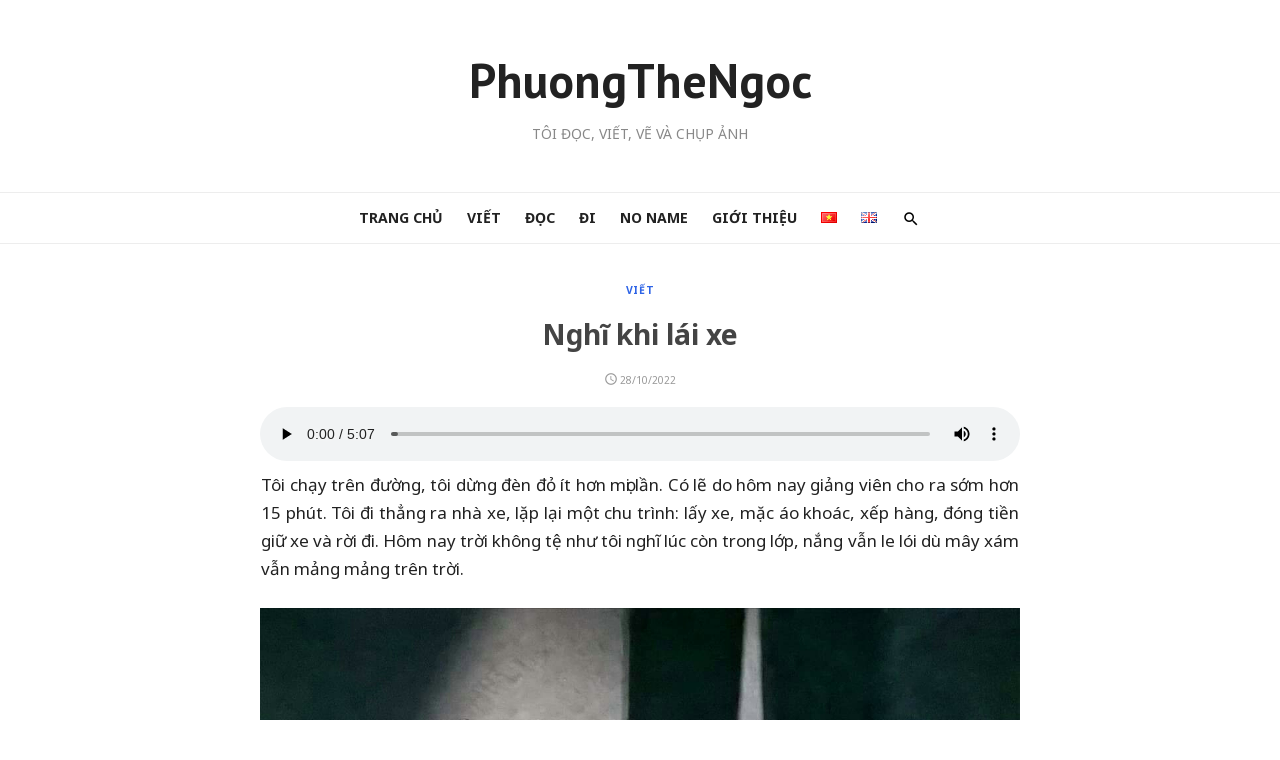

--- FILE ---
content_type: text/html; charset=UTF-8
request_url: https://phuongthengoc.com/nghi-khi-lai-xe/
body_size: 23887
content:
<!DOCTYPE html>
<html lang="vi" prefix="og: https://ogp.me/ns#">
<head><meta charset="UTF-8"><script>if(navigator.userAgent.match(/MSIE|Internet Explorer/i)||navigator.userAgent.match(/Trident\/7\..*?rv:11/i)){var href=document.location.href;if(!href.match(/[?&]nowprocket/)){if(href.indexOf("?")==-1){if(href.indexOf("#")==-1){document.location.href=href+"?nowprocket=1"}else{document.location.href=href.replace("#","?nowprocket=1#")}}else{if(href.indexOf("#")==-1){document.location.href=href+"&nowprocket=1"}else{document.location.href=href.replace("#","&nowprocket=1#")}}}}</script><script>(()=>{class RocketLazyLoadScripts{constructor(){this.v="1.2.6",this.triggerEvents=["keydown","mousedown","mousemove","touchmove","touchstart","touchend","wheel"],this.userEventHandler=this.t.bind(this),this.touchStartHandler=this.i.bind(this),this.touchMoveHandler=this.o.bind(this),this.touchEndHandler=this.h.bind(this),this.clickHandler=this.u.bind(this),this.interceptedClicks=[],this.interceptedClickListeners=[],this.l(this),window.addEventListener("pageshow",(t=>{this.persisted=t.persisted,this.everythingLoaded&&this.m()})),this.CSPIssue=sessionStorage.getItem("rocketCSPIssue"),document.addEventListener("securitypolicyviolation",(t=>{this.CSPIssue||"script-src-elem"!==t.violatedDirective||"data"!==t.blockedURI||(this.CSPIssue=!0,sessionStorage.setItem("rocketCSPIssue",!0))})),document.addEventListener("DOMContentLoaded",(()=>{this.k()})),this.delayedScripts={normal:[],async:[],defer:[]},this.trash=[],this.allJQueries=[]}p(t){document.hidden?t.t():(this.triggerEvents.forEach((e=>window.addEventListener(e,t.userEventHandler,{passive:!0}))),window.addEventListener("touchstart",t.touchStartHandler,{passive:!0}),window.addEventListener("mousedown",t.touchStartHandler),document.addEventListener("visibilitychange",t.userEventHandler))}_(){this.triggerEvents.forEach((t=>window.removeEventListener(t,this.userEventHandler,{passive:!0}))),document.removeEventListener("visibilitychange",this.userEventHandler)}i(t){"HTML"!==t.target.tagName&&(window.addEventListener("touchend",this.touchEndHandler),window.addEventListener("mouseup",this.touchEndHandler),window.addEventListener("touchmove",this.touchMoveHandler,{passive:!0}),window.addEventListener("mousemove",this.touchMoveHandler),t.target.addEventListener("click",this.clickHandler),this.L(t.target,!0),this.S(t.target,"onclick","rocket-onclick"),this.C())}o(t){window.removeEventListener("touchend",this.touchEndHandler),window.removeEventListener("mouseup",this.touchEndHandler),window.removeEventListener("touchmove",this.touchMoveHandler,{passive:!0}),window.removeEventListener("mousemove",this.touchMoveHandler),t.target.removeEventListener("click",this.clickHandler),this.L(t.target,!1),this.S(t.target,"rocket-onclick","onclick"),this.M()}h(){window.removeEventListener("touchend",this.touchEndHandler),window.removeEventListener("mouseup",this.touchEndHandler),window.removeEventListener("touchmove",this.touchMoveHandler,{passive:!0}),window.removeEventListener("mousemove",this.touchMoveHandler)}u(t){t.target.removeEventListener("click",this.clickHandler),this.L(t.target,!1),this.S(t.target,"rocket-onclick","onclick"),this.interceptedClicks.push(t),t.preventDefault(),t.stopPropagation(),t.stopImmediatePropagation(),this.M()}O(){window.removeEventListener("touchstart",this.touchStartHandler,{passive:!0}),window.removeEventListener("mousedown",this.touchStartHandler),this.interceptedClicks.forEach((t=>{t.target.dispatchEvent(new MouseEvent("click",{view:t.view,bubbles:!0,cancelable:!0}))}))}l(t){EventTarget.prototype.addEventListenerWPRocketBase=EventTarget.prototype.addEventListener,EventTarget.prototype.addEventListener=function(e,i,o){"click"!==e||t.windowLoaded||i===t.clickHandler||t.interceptedClickListeners.push({target:this,func:i,options:o}),(this||window).addEventListenerWPRocketBase(e,i,o)}}L(t,e){this.interceptedClickListeners.forEach((i=>{i.target===t&&(e?t.removeEventListener("click",i.func,i.options):t.addEventListener("click",i.func,i.options))})),t.parentNode!==document.documentElement&&this.L(t.parentNode,e)}D(){return new Promise((t=>{this.P?this.M=t:t()}))}C(){this.P=!0}M(){this.P=!1}S(t,e,i){t.hasAttribute&&t.hasAttribute(e)&&(event.target.setAttribute(i,event.target.getAttribute(e)),event.target.removeAttribute(e))}t(){this._(this),"loading"===document.readyState?document.addEventListener("DOMContentLoaded",this.R.bind(this)):this.R()}k(){let t=[];document.querySelectorAll("script[type=rocketlazyloadscript][data-rocket-src]").forEach((e=>{let i=e.getAttribute("data-rocket-src");if(i&&!i.startsWith("data:")){0===i.indexOf("//")&&(i=location.protocol+i);try{const o=new URL(i).origin;o!==location.origin&&t.push({src:o,crossOrigin:e.crossOrigin||"module"===e.getAttribute("data-rocket-type")})}catch(t){}}})),t=[...new Map(t.map((t=>[JSON.stringify(t),t]))).values()],this.T(t,"preconnect")}async R(){this.lastBreath=Date.now(),this.j(this),this.F(this),this.I(),this.W(),this.q(),await this.A(this.delayedScripts.normal),await this.A(this.delayedScripts.defer),await this.A(this.delayedScripts.async);try{await this.U(),await this.H(this),await this.J()}catch(t){console.error(t)}window.dispatchEvent(new Event("rocket-allScriptsLoaded")),this.everythingLoaded=!0,this.D().then((()=>{this.O()})),this.N()}W(){document.querySelectorAll("script[type=rocketlazyloadscript]").forEach((t=>{t.hasAttribute("data-rocket-src")?t.hasAttribute("async")&&!1!==t.async?this.delayedScripts.async.push(t):t.hasAttribute("defer")&&!1!==t.defer||"module"===t.getAttribute("data-rocket-type")?this.delayedScripts.defer.push(t):this.delayedScripts.normal.push(t):this.delayedScripts.normal.push(t)}))}async B(t){if(await this.G(),!0!==t.noModule||!("noModule"in HTMLScriptElement.prototype))return new Promise((e=>{let i;function o(){(i||t).setAttribute("data-rocket-status","executed"),e()}try{if(navigator.userAgent.indexOf("Firefox/")>0||""===navigator.vendor||this.CSPIssue)i=document.createElement("script"),[...t.attributes].forEach((t=>{let e=t.nodeName;"type"!==e&&("data-rocket-type"===e&&(e="type"),"data-rocket-src"===e&&(e="src"),i.setAttribute(e,t.nodeValue))})),t.text&&(i.text=t.text),i.hasAttribute("src")?(i.addEventListener("load",o),i.addEventListener("error",(function(){i.setAttribute("data-rocket-status","failed-network"),e()})),setTimeout((()=>{i.isConnected||e()}),1)):(i.text=t.text,o()),t.parentNode.replaceChild(i,t);else{const i=t.getAttribute("data-rocket-type"),s=t.getAttribute("data-rocket-src");i?(t.type=i,t.removeAttribute("data-rocket-type")):t.removeAttribute("type"),t.addEventListener("load",o),t.addEventListener("error",(i=>{this.CSPIssue&&i.target.src.startsWith("data:")?(console.log("WPRocket: data-uri blocked by CSP -> fallback"),t.removeAttribute("src"),this.B(t).then(e)):(t.setAttribute("data-rocket-status","failed-network"),e())})),s?(t.removeAttribute("data-rocket-src"),t.src=s):t.src="data:text/javascript;base64,"+window.btoa(unescape(encodeURIComponent(t.text)))}}catch(i){t.setAttribute("data-rocket-status","failed-transform"),e()}}));t.setAttribute("data-rocket-status","skipped")}async A(t){const e=t.shift();return e&&e.isConnected?(await this.B(e),this.A(t)):Promise.resolve()}q(){this.T([...this.delayedScripts.normal,...this.delayedScripts.defer,...this.delayedScripts.async],"preload")}T(t,e){var i=document.createDocumentFragment();t.forEach((t=>{const o=t.getAttribute&&t.getAttribute("data-rocket-src")||t.src;if(o&&!o.startsWith("data:")){const s=document.createElement("link");s.href=o,s.rel=e,"preconnect"!==e&&(s.as="script"),t.getAttribute&&"module"===t.getAttribute("data-rocket-type")&&(s.crossOrigin=!0),t.crossOrigin&&(s.crossOrigin=t.crossOrigin),t.integrity&&(s.integrity=t.integrity),i.appendChild(s),this.trash.push(s)}})),document.head.appendChild(i)}j(t){let e={};function i(i,o){return e[o].eventsToRewrite.indexOf(i)>=0&&!t.everythingLoaded?"rocket-"+i:i}function o(t,o){!function(t){e[t]||(e[t]={originalFunctions:{add:t.addEventListener,remove:t.removeEventListener},eventsToRewrite:[]},t.addEventListener=function(){arguments[0]=i(arguments[0],t),e[t].originalFunctions.add.apply(t,arguments)},t.removeEventListener=function(){arguments[0]=i(arguments[0],t),e[t].originalFunctions.remove.apply(t,arguments)})}(t),e[t].eventsToRewrite.push(o)}function s(e,i){let o=e[i];e[i]=null,Object.defineProperty(e,i,{get:()=>o||function(){},set(s){t.everythingLoaded?o=s:e["rocket"+i]=o=s}})}o(document,"DOMContentLoaded"),o(window,"DOMContentLoaded"),o(window,"load"),o(window,"pageshow"),o(document,"readystatechange"),s(document,"onreadystatechange"),s(window,"onload"),s(window,"onpageshow");try{Object.defineProperty(document,"readyState",{get:()=>t.rocketReadyState,set(e){t.rocketReadyState=e},configurable:!0}),document.readyState="loading"}catch(t){console.log("WPRocket DJE readyState conflict, bypassing")}}F(t){let e;function i(e){return t.everythingLoaded?e:e.split(" ").map((t=>"load"===t||0===t.indexOf("load.")?"rocket-jquery-load":t)).join(" ")}function o(o){function s(t){const e=o.fn[t];o.fn[t]=o.fn.init.prototype[t]=function(){return this[0]===window&&("string"==typeof arguments[0]||arguments[0]instanceof String?arguments[0]=i(arguments[0]):"object"==typeof arguments[0]&&Object.keys(arguments[0]).forEach((t=>{const e=arguments[0][t];delete arguments[0][t],arguments[0][i(t)]=e}))),e.apply(this,arguments),this}}o&&o.fn&&!t.allJQueries.includes(o)&&(o.fn.ready=o.fn.init.prototype.ready=function(e){return t.domReadyFired?e.bind(document)(o):document.addEventListener("rocket-DOMContentLoaded",(()=>e.bind(document)(o))),o([])},s("on"),s("one"),t.allJQueries.push(o)),e=o}o(window.jQuery),Object.defineProperty(window,"jQuery",{get:()=>e,set(t){o(t)}})}async H(t){const e=document.querySelector("script[data-webpack]");e&&(await async function(){return new Promise((t=>{e.addEventListener("load",t),e.addEventListener("error",t)}))}(),await t.K(),await t.H(t))}async U(){this.domReadyFired=!0;try{document.readyState="interactive"}catch(t){}await this.G(),document.dispatchEvent(new Event("rocket-readystatechange")),await this.G(),document.rocketonreadystatechange&&document.rocketonreadystatechange(),await this.G(),document.dispatchEvent(new Event("rocket-DOMContentLoaded")),await this.G(),window.dispatchEvent(new Event("rocket-DOMContentLoaded"))}async J(){try{document.readyState="complete"}catch(t){}await this.G(),document.dispatchEvent(new Event("rocket-readystatechange")),await this.G(),document.rocketonreadystatechange&&document.rocketonreadystatechange(),await this.G(),window.dispatchEvent(new Event("rocket-load")),await this.G(),window.rocketonload&&window.rocketonload(),await this.G(),this.allJQueries.forEach((t=>t(window).trigger("rocket-jquery-load"))),await this.G();const t=new Event("rocket-pageshow");t.persisted=this.persisted,window.dispatchEvent(t),await this.G(),window.rocketonpageshow&&window.rocketonpageshow({persisted:this.persisted}),this.windowLoaded=!0}m(){document.onreadystatechange&&document.onreadystatechange(),window.onload&&window.onload(),window.onpageshow&&window.onpageshow({persisted:this.persisted})}I(){const t=new Map;document.write=document.writeln=function(e){const i=document.currentScript;i||console.error("WPRocket unable to document.write this: "+e);const o=document.createRange(),s=i.parentElement;let n=t.get(i);void 0===n&&(n=i.nextSibling,t.set(i,n));const c=document.createDocumentFragment();o.setStart(c,0),c.appendChild(o.createContextualFragment(e)),s.insertBefore(c,n)}}async G(){Date.now()-this.lastBreath>45&&(await this.K(),this.lastBreath=Date.now())}async K(){return document.hidden?new Promise((t=>setTimeout(t))):new Promise((t=>requestAnimationFrame(t)))}N(){this.trash.forEach((t=>t.remove()))}static run(){const t=new RocketLazyLoadScripts;t.p(t)}}RocketLazyLoadScripts.run()})();</script>
	
	<meta name="viewport" content="width=device-width, initial-scale=1">
	<link rel="profile" href="https://gmpg.org/xfn/11">
			<link rel="pingback" href="https://phuongthengoc.com/xmlrpc.php">
		
<!-- Tối ưu hóa công cụ tìm kiếm bởi Rank Math - https://rankmath.com/ -->
<title>Nghĩ khi lái xe - PhuongTheNgoc</title><link rel="preload" data-rocket-preload as="style" href="https://fonts.googleapis.com/css?family=Noto%20Sans%3A400%2C700%7CNoto%20Sans%3A400%2C700%2C400italic%2C700italic%7CPT%20Sans%3A400%2C700&#038;subset=latin%2Clatin-ext&#038;display=swap" /><link rel="stylesheet" href="https://fonts.googleapis.com/css?family=Noto%20Sans%3A400%2C700%7CNoto%20Sans%3A400%2C700%2C400italic%2C700italic%7CPT%20Sans%3A400%2C700&#038;subset=latin%2Clatin-ext&#038;display=swap" media="print" onload="this.media='all'" /><noscript><link rel="stylesheet" href="https://fonts.googleapis.com/css?family=Noto%20Sans%3A400%2C700%7CNoto%20Sans%3A400%2C700%2C400italic%2C700italic%7CPT%20Sans%3A400%2C700&#038;subset=latin%2Clatin-ext&#038;display=swap" /></noscript><link rel="preload" data-rocket-preload as="style" href="https://fonts.googleapis.com/css2?family=Noto+Sans:wght@400;700&#038;display=swap" /><link rel="stylesheet" href="https://fonts.googleapis.com/css2?family=Noto+Sans:wght@400;700&#038;display=swap" media="print" onload="this.media='all'" /><noscript><link rel="stylesheet" href="https://fonts.googleapis.com/css2?family=Noto+Sans:wght@400;700&#038;display=swap" /></noscript>
<meta name="description" content="Chúng tôi dừng ở một đèn đỏ, đèn không số, những dòng xe hai đầu ngã tư hòa vào nhau trước mắt tôi..."/>
<meta name="robots" content="follow, index, max-snippet:-1, max-video-preview:-1, max-image-preview:large"/>
<link rel="canonical" href="https://phuongthengoc.com/nghi-khi-lai-xe/" />
<meta property="og:locale" content="vi_VN" />
<meta property="og:type" content="article" />
<meta property="og:title" content="Nghĩ khi lái xe - PhuongTheNgoc" />
<meta property="og:description" content="Chúng tôi dừng ở một đèn đỏ, đèn không số, những dòng xe hai đầu ngã tư hòa vào nhau trước mắt tôi..." />
<meta property="og:url" content="https://phuongthengoc.com/nghi-khi-lai-xe/" />
<meta property="og:site_name" content="PhuongTheNgoc" />
<meta property="article:tag" content="Article" />
<meta property="article:tag" content="Chuyện" />
<meta property="article:tag" content="Con đường" />
<meta property="article:tag" content="Cuộc sống" />
<meta property="article:tag" content="Suy nghĩ" />
<meta property="article:tag" content="Tuổi trẻ" />
<meta property="article:tag" content="Viết" />
<meta property="article:section" content="VIẾT" />
<meta property="og:updated_time" content="2023-02-04T01:43:24+07:00" />
<meta property="og:image" content="https://phuongthengoc.com/wp-content/uploads/2022/10/Nghi-Khi-Lai-Xe_Phuongthengoc.jpg" />
<meta property="og:image:secure_url" content="https://phuongthengoc.com/wp-content/uploads/2022/10/Nghi-Khi-Lai-Xe_Phuongthengoc.jpg" />
<meta property="og:image:width" content="1150" />
<meta property="og:image:height" content="873" />
<meta property="og:image:alt" content="Nghi-Khi-Lai-Xe_Phuongthengoc.jpg" />
<meta property="og:image:type" content="image/jpeg" />
<meta property="article:published_time" content="2022-10-28T18:57:51+07:00" />
<meta property="article:modified_time" content="2023-02-04T01:43:24+07:00" />
<meta name="twitter:card" content="summary_large_image" />
<meta name="twitter:title" content="Nghĩ khi lái xe - PhuongTheNgoc" />
<meta name="twitter:description" content="Chúng tôi dừng ở một đèn đỏ, đèn không số, những dòng xe hai đầu ngã tư hòa vào nhau trước mắt tôi..." />
<meta name="twitter:image" content="https://phuongthengoc.com/wp-content/uploads/2022/10/Nghi-Khi-Lai-Xe_Phuongthengoc.jpg" />
<meta name="twitter:label1" content="Được viết bởi" />
<meta name="twitter:data1" content="Nguyen Phuong The Ngoc" />
<meta name="twitter:label2" content="Thời gian để đọc" />
<meta name="twitter:data2" content="3 phút" />
<script type="application/ld+json" class="rank-math-schema">{"@context":"https://schema.org","@graph":[{"@type":["Person","Organization"],"@id":"https://phuongthengoc.com/#person","name":"quantri.gnws","logo":{"@type":"ImageObject","@id":"https://phuongthengoc.com/#logo","url":"https://phuongthengoc.com/wp-content/uploads/2021/11/thumnail-website-phuongthengoc.com_.jpg","contentUrl":"https://phuongthengoc.com/wp-content/uploads/2021/11/thumnail-website-phuongthengoc.com_.jpg","caption":"quantri.gnws","inLanguage":"vi","width":"1200","height":"630"},"image":{"@type":"ImageObject","@id":"https://phuongthengoc.com/#logo","url":"https://phuongthengoc.com/wp-content/uploads/2021/11/thumnail-website-phuongthengoc.com_.jpg","contentUrl":"https://phuongthengoc.com/wp-content/uploads/2021/11/thumnail-website-phuongthengoc.com_.jpg","caption":"quantri.gnws","inLanguage":"vi","width":"1200","height":"630"}},{"@type":"WebSite","@id":"https://phuongthengoc.com/#website","url":"https://phuongthengoc.com","name":"quantri.gnws","publisher":{"@id":"https://phuongthengoc.com/#person"},"inLanguage":"vi"},{"@type":"ImageObject","@id":"https://phuongthengoc.com/wp-content/uploads/2022/10/Nghi-Khi-Lai-Xe_Phuongthengoc.jpg","url":"https://phuongthengoc.com/wp-content/uploads/2022/10/Nghi-Khi-Lai-Xe_Phuongthengoc.jpg","width":"1150","height":"873","caption":"Nghi-Khi-Lai-Xe_Phuongthengoc.jpg","inLanguage":"vi"},{"@type":"WebPage","@id":"https://phuongthengoc.com/nghi-khi-lai-xe/#webpage","url":"https://phuongthengoc.com/nghi-khi-lai-xe/","name":"Ngh\u0129 khi l\u00e1i xe - PhuongTheNgoc","datePublished":"2022-10-28T18:57:51+07:00","dateModified":"2023-02-04T01:43:24+07:00","isPartOf":{"@id":"https://phuongthengoc.com/#website"},"primaryImageOfPage":{"@id":"https://phuongthengoc.com/wp-content/uploads/2022/10/Nghi-Khi-Lai-Xe_Phuongthengoc.jpg"},"inLanguage":"vi"},{"@type":"Person","@id":"https://phuongthengoc.com/author/quantri-gnws/","name":"Nguyen Phuong The Ngoc","url":"https://phuongthengoc.com/author/quantri-gnws/","image":{"@type":"ImageObject","@id":"https://secure.gravatar.com/avatar/f03c695ecc38cb66d4bc24a1d4098aefef251530254610c82759b09c8c6acc12?s=96&amp;d=mm&amp;r=g","url":"https://secure.gravatar.com/avatar/f03c695ecc38cb66d4bc24a1d4098aefef251530254610c82759b09c8c6acc12?s=96&amp;d=mm&amp;r=g","caption":"Nguyen Phuong The Ngoc","inLanguage":"vi"},"sameAs":["https://phuongthengoc.com"]},{"@type":"BlogPosting","headline":"Ngh\u0129 khi l\u00e1i xe - PhuongTheNgoc","keywords":"xe","datePublished":"2022-10-28T18:57:51+07:00","dateModified":"2023-02-04T01:43:24+07:00","articleSection":"VI\u1ebeT","author":{"@id":"https://phuongthengoc.com/author/quantri-gnws/","name":"Nguyen Phuong The Ngoc"},"publisher":{"@id":"https://phuongthengoc.com/#person"},"description":"Ch\u00fang t\u00f4i d\u1eebng \u1edf m\u1ed9t \u0111\u00e8n \u0111\u1ecf, \u0111\u00e8n kh\u00f4ng s\u1ed1, nh\u1eefng d\u00f2ng xe hai \u0111\u1ea7u ng\u00e3 t\u01b0 h\u00f2a v\u00e0o nhau tr\u01b0\u1edbc m\u1eaft t\u00f4i...","name":"Ngh\u0129 khi l\u00e1i xe - PhuongTheNgoc","@id":"https://phuongthengoc.com/nghi-khi-lai-xe/#richSnippet","isPartOf":{"@id":"https://phuongthengoc.com/nghi-khi-lai-xe/#webpage"},"image":{"@id":"https://phuongthengoc.com/wp-content/uploads/2022/10/Nghi-Khi-Lai-Xe_Phuongthengoc.jpg"},"inLanguage":"vi","mainEntityOfPage":{"@id":"https://phuongthengoc.com/nghi-khi-lai-xe/#webpage"}}]}</script>
<!-- /Plugin SEO WordPress Rank Math -->

<link rel='dns-prefetch' href='//static.addtoany.com' />
<link rel='dns-prefetch' href='//fonts.googleapis.com' />
<link rel='dns-prefetch' href='//maps.googleapis.com' />
<link rel='dns-prefetch' href='//maps.gstatic.com' />
<link rel='dns-prefetch' href='//fonts.gstatic.com' />
<link rel='dns-prefetch' href='//ajax.googleapis.com' />
<link rel='dns-prefetch' href='//apis.google.com' />
<link rel='dns-prefetch' href='//google-analytics.com' />
<link rel='dns-prefetch' href='//www.google-analytics.com' />
<link rel='dns-prefetch' href='//ssl.google-analytics.com' />
<link rel='dns-prefetch' href='//youtube.com' />
<link rel='dns-prefetch' href='//api.pinterest.com' />
<link rel='dns-prefetch' href='//cdnjs.cloudflare.com' />
<link rel='dns-prefetch' href='//connect.facebook.net' />
<link rel='dns-prefetch' href='//platform.twitter.com' />
<link rel='dns-prefetch' href='//syndication.twitter.com' />
<link rel='dns-prefetch' href='//platform.instagram.com' />
<link rel='dns-prefetch' href='//disqus.com' />
<link rel='dns-prefetch' href='//sitename.disqus.com' />
<link rel='dns-prefetch' href='//s7.addthis.com' />
<link rel='dns-prefetch' href='//platform.linkedin.com' />
<link rel='dns-prefetch' href='//w.sharethis.com' />
<link rel='dns-prefetch' href='//i0.wp.com' />
<link rel='dns-prefetch' href='//i1.wp.com' />
<link rel='dns-prefetch' href='//i2.wp.com' />
<link rel='dns-prefetch' href='//stats.wp.com' />
<link rel='dns-prefetch' href='//pixel.wp.com' />
<link rel='dns-prefetch' href='//s.gravatar.com' />
<link rel='dns-prefetch' href='//0.gravatar.com' />
<link rel='dns-prefetch' href='//2.gravatar.com' />
<link rel='dns-prefetch' href='//1.gravatar.com' />
<link href='https://fonts.gstatic.com' crossorigin rel='preconnect' />
<link rel="alternate" type="application/rss+xml" title="Dòng thông tin PhuongTheNgoc &raquo;" href="https://phuongthengoc.com/feed/" />
<link rel="alternate" type="application/rss+xml" title="PhuongTheNgoc &raquo; Dòng bình luận" href="https://phuongthengoc.com/comments/feed/" />
<link rel="alternate" type="application/rss+xml" title="PhuongTheNgoc &raquo; Nghĩ khi lái xe Dòng bình luận" href="https://phuongthengoc.com/nghi-khi-lai-xe/feed/" />
<link rel="alternate" title="oNhúng (JSON)" type="application/json+oembed" href="https://phuongthengoc.com/wp-json/oembed/1.0/embed?url=https%3A%2F%2Fphuongthengoc.com%2Fnghi-khi-lai-xe%2F" />
<link rel="alternate" title="oNhúng (XML)" type="text/xml+oembed" href="https://phuongthengoc.com/wp-json/oembed/1.0/embed?url=https%3A%2F%2Fphuongthengoc.com%2Fnghi-khi-lai-xe%2F&#038;format=xml" />
<style id='wp-img-auto-sizes-contain-inline-css' type='text/css'>
img:is([sizes=auto i],[sizes^="auto," i]){contain-intrinsic-size:3000px 1500px}
/*# sourceURL=wp-img-auto-sizes-contain-inline-css */
</style>
<style id='wp-emoji-styles-inline-css' type='text/css'>

	img.wp-smiley, img.emoji {
		display: inline !important;
		border: none !important;
		box-shadow: none !important;
		height: 1em !important;
		width: 1em !important;
		margin: 0 0.07em !important;
		vertical-align: -0.1em !important;
		background: none !important;
		padding: 0 !important;
	}
/*# sourceURL=wp-emoji-styles-inline-css */
</style>
<style id='wp-block-library-inline-css' type='text/css'>
:root{--wp-block-synced-color:#7a00df;--wp-block-synced-color--rgb:122,0,223;--wp-bound-block-color:var(--wp-block-synced-color);--wp-editor-canvas-background:#ddd;--wp-admin-theme-color:#007cba;--wp-admin-theme-color--rgb:0,124,186;--wp-admin-theme-color-darker-10:#006ba1;--wp-admin-theme-color-darker-10--rgb:0,107,160.5;--wp-admin-theme-color-darker-20:#005a87;--wp-admin-theme-color-darker-20--rgb:0,90,135;--wp-admin-border-width-focus:2px}@media (min-resolution:192dpi){:root{--wp-admin-border-width-focus:1.5px}}.wp-element-button{cursor:pointer}:root .has-very-light-gray-background-color{background-color:#eee}:root .has-very-dark-gray-background-color{background-color:#313131}:root .has-very-light-gray-color{color:#eee}:root .has-very-dark-gray-color{color:#313131}:root .has-vivid-green-cyan-to-vivid-cyan-blue-gradient-background{background:linear-gradient(135deg,#00d084,#0693e3)}:root .has-purple-crush-gradient-background{background:linear-gradient(135deg,#34e2e4,#4721fb 50%,#ab1dfe)}:root .has-hazy-dawn-gradient-background{background:linear-gradient(135deg,#faaca8,#dad0ec)}:root .has-subdued-olive-gradient-background{background:linear-gradient(135deg,#fafae1,#67a671)}:root .has-atomic-cream-gradient-background{background:linear-gradient(135deg,#fdd79a,#004a59)}:root .has-nightshade-gradient-background{background:linear-gradient(135deg,#330968,#31cdcf)}:root .has-midnight-gradient-background{background:linear-gradient(135deg,#020381,#2874fc)}:root{--wp--preset--font-size--normal:16px;--wp--preset--font-size--huge:42px}.has-regular-font-size{font-size:1em}.has-larger-font-size{font-size:2.625em}.has-normal-font-size{font-size:var(--wp--preset--font-size--normal)}.has-huge-font-size{font-size:var(--wp--preset--font-size--huge)}.has-text-align-center{text-align:center}.has-text-align-left{text-align:left}.has-text-align-right{text-align:right}.has-fit-text{white-space:nowrap!important}#end-resizable-editor-section{display:none}.aligncenter{clear:both}.items-justified-left{justify-content:flex-start}.items-justified-center{justify-content:center}.items-justified-right{justify-content:flex-end}.items-justified-space-between{justify-content:space-between}.screen-reader-text{border:0;clip-path:inset(50%);height:1px;margin:-1px;overflow:hidden;padding:0;position:absolute;width:1px;word-wrap:normal!important}.screen-reader-text:focus{background-color:#ddd;clip-path:none;color:#444;display:block;font-size:1em;height:auto;left:5px;line-height:normal;padding:15px 23px 14px;text-decoration:none;top:5px;width:auto;z-index:100000}html :where(.has-border-color){border-style:solid}html :where([style*=border-top-color]){border-top-style:solid}html :where([style*=border-right-color]){border-right-style:solid}html :where([style*=border-bottom-color]){border-bottom-style:solid}html :where([style*=border-left-color]){border-left-style:solid}html :where([style*=border-width]){border-style:solid}html :where([style*=border-top-width]){border-top-style:solid}html :where([style*=border-right-width]){border-right-style:solid}html :where([style*=border-bottom-width]){border-bottom-style:solid}html :where([style*=border-left-width]){border-left-style:solid}html :where(img[class*=wp-image-]){height:auto;max-width:100%}:where(figure){margin:0 0 1em}html :where(.is-position-sticky){--wp-admin--admin-bar--position-offset:var(--wp-admin--admin-bar--height,0px)}@media screen and (max-width:600px){html :where(.is-position-sticky){--wp-admin--admin-bar--position-offset:0px}}

/*# sourceURL=wp-block-library-inline-css */
</style><style id='wp-block-image-inline-css' type='text/css'>
.wp-block-image>a,.wp-block-image>figure>a{display:inline-block}.wp-block-image img{box-sizing:border-box;height:auto;max-width:100%;vertical-align:bottom}@media not (prefers-reduced-motion){.wp-block-image img.hide{visibility:hidden}.wp-block-image img.show{animation:show-content-image .4s}}.wp-block-image[style*=border-radius] img,.wp-block-image[style*=border-radius]>a{border-radius:inherit}.wp-block-image.has-custom-border img{box-sizing:border-box}.wp-block-image.aligncenter{text-align:center}.wp-block-image.alignfull>a,.wp-block-image.alignwide>a{width:100%}.wp-block-image.alignfull img,.wp-block-image.alignwide img{height:auto;width:100%}.wp-block-image .aligncenter,.wp-block-image .alignleft,.wp-block-image .alignright,.wp-block-image.aligncenter,.wp-block-image.alignleft,.wp-block-image.alignright{display:table}.wp-block-image .aligncenter>figcaption,.wp-block-image .alignleft>figcaption,.wp-block-image .alignright>figcaption,.wp-block-image.aligncenter>figcaption,.wp-block-image.alignleft>figcaption,.wp-block-image.alignright>figcaption{caption-side:bottom;display:table-caption}.wp-block-image .alignleft{float:left;margin:.5em 1em .5em 0}.wp-block-image .alignright{float:right;margin:.5em 0 .5em 1em}.wp-block-image .aligncenter{margin-left:auto;margin-right:auto}.wp-block-image :where(figcaption){margin-bottom:1em;margin-top:.5em}.wp-block-image.is-style-circle-mask img{border-radius:9999px}@supports ((-webkit-mask-image:none) or (mask-image:none)) or (-webkit-mask-image:none){.wp-block-image.is-style-circle-mask img{border-radius:0;-webkit-mask-image:url('data:image/svg+xml;utf8,<svg viewBox="0 0 100 100" xmlns="http://www.w3.org/2000/svg"><circle cx="50" cy="50" r="50"/></svg>');mask-image:url('data:image/svg+xml;utf8,<svg viewBox="0 0 100 100" xmlns="http://www.w3.org/2000/svg"><circle cx="50" cy="50" r="50"/></svg>');mask-mode:alpha;-webkit-mask-position:center;mask-position:center;-webkit-mask-repeat:no-repeat;mask-repeat:no-repeat;-webkit-mask-size:contain;mask-size:contain}}:root :where(.wp-block-image.is-style-rounded img,.wp-block-image .is-style-rounded img){border-radius:9999px}.wp-block-image figure{margin:0}.wp-lightbox-container{display:flex;flex-direction:column;position:relative}.wp-lightbox-container img{cursor:zoom-in}.wp-lightbox-container img:hover+button{opacity:1}.wp-lightbox-container button{align-items:center;backdrop-filter:blur(16px) saturate(180%);background-color:#5a5a5a40;border:none;border-radius:4px;cursor:zoom-in;display:flex;height:20px;justify-content:center;opacity:0;padding:0;position:absolute;right:16px;text-align:center;top:16px;width:20px;z-index:100}@media not (prefers-reduced-motion){.wp-lightbox-container button{transition:opacity .2s ease}}.wp-lightbox-container button:focus-visible{outline:3px auto #5a5a5a40;outline:3px auto -webkit-focus-ring-color;outline-offset:3px}.wp-lightbox-container button:hover{cursor:pointer;opacity:1}.wp-lightbox-container button:focus{opacity:1}.wp-lightbox-container button:focus,.wp-lightbox-container button:hover,.wp-lightbox-container button:not(:hover):not(:active):not(.has-background){background-color:#5a5a5a40;border:none}.wp-lightbox-overlay{box-sizing:border-box;cursor:zoom-out;height:100vh;left:0;overflow:hidden;position:fixed;top:0;visibility:hidden;width:100%;z-index:100000}.wp-lightbox-overlay .close-button{align-items:center;cursor:pointer;display:flex;justify-content:center;min-height:40px;min-width:40px;padding:0;position:absolute;right:calc(env(safe-area-inset-right) + 16px);top:calc(env(safe-area-inset-top) + 16px);z-index:5000000}.wp-lightbox-overlay .close-button:focus,.wp-lightbox-overlay .close-button:hover,.wp-lightbox-overlay .close-button:not(:hover):not(:active):not(.has-background){background:none;border:none}.wp-lightbox-overlay .lightbox-image-container{height:var(--wp--lightbox-container-height);left:50%;overflow:hidden;position:absolute;top:50%;transform:translate(-50%,-50%);transform-origin:top left;width:var(--wp--lightbox-container-width);z-index:9999999999}.wp-lightbox-overlay .wp-block-image{align-items:center;box-sizing:border-box;display:flex;height:100%;justify-content:center;margin:0;position:relative;transform-origin:0 0;width:100%;z-index:3000000}.wp-lightbox-overlay .wp-block-image img{height:var(--wp--lightbox-image-height);min-height:var(--wp--lightbox-image-height);min-width:var(--wp--lightbox-image-width);width:var(--wp--lightbox-image-width)}.wp-lightbox-overlay .wp-block-image figcaption{display:none}.wp-lightbox-overlay button{background:none;border:none}.wp-lightbox-overlay .scrim{background-color:#fff;height:100%;opacity:.9;position:absolute;width:100%;z-index:2000000}.wp-lightbox-overlay.active{visibility:visible}@media not (prefers-reduced-motion){.wp-lightbox-overlay.active{animation:turn-on-visibility .25s both}.wp-lightbox-overlay.active img{animation:turn-on-visibility .35s both}.wp-lightbox-overlay.show-closing-animation:not(.active){animation:turn-off-visibility .35s both}.wp-lightbox-overlay.show-closing-animation:not(.active) img{animation:turn-off-visibility .25s both}.wp-lightbox-overlay.zoom.active{animation:none;opacity:1;visibility:visible}.wp-lightbox-overlay.zoom.active .lightbox-image-container{animation:lightbox-zoom-in .4s}.wp-lightbox-overlay.zoom.active .lightbox-image-container img{animation:none}.wp-lightbox-overlay.zoom.active .scrim{animation:turn-on-visibility .4s forwards}.wp-lightbox-overlay.zoom.show-closing-animation:not(.active){animation:none}.wp-lightbox-overlay.zoom.show-closing-animation:not(.active) .lightbox-image-container{animation:lightbox-zoom-out .4s}.wp-lightbox-overlay.zoom.show-closing-animation:not(.active) .lightbox-image-container img{animation:none}.wp-lightbox-overlay.zoom.show-closing-animation:not(.active) .scrim{animation:turn-off-visibility .4s forwards}}@keyframes show-content-image{0%{visibility:hidden}99%{visibility:hidden}to{visibility:visible}}@keyframes turn-on-visibility{0%{opacity:0}to{opacity:1}}@keyframes turn-off-visibility{0%{opacity:1;visibility:visible}99%{opacity:0;visibility:visible}to{opacity:0;visibility:hidden}}@keyframes lightbox-zoom-in{0%{transform:translate(calc((-100vw + var(--wp--lightbox-scrollbar-width))/2 + var(--wp--lightbox-initial-left-position)),calc(-50vh + var(--wp--lightbox-initial-top-position))) scale(var(--wp--lightbox-scale))}to{transform:translate(-50%,-50%) scale(1)}}@keyframes lightbox-zoom-out{0%{transform:translate(-50%,-50%) scale(1);visibility:visible}99%{visibility:visible}to{transform:translate(calc((-100vw + var(--wp--lightbox-scrollbar-width))/2 + var(--wp--lightbox-initial-left-position)),calc(-50vh + var(--wp--lightbox-initial-top-position))) scale(var(--wp--lightbox-scale));visibility:hidden}}
/*# sourceURL=https://phuongthengoc.com/wp-includes/blocks/image/style.min.css */
</style>
<style id='wp-block-audio-inline-css' type='text/css'>
.wp-block-audio{box-sizing:border-box}.wp-block-audio :where(figcaption){margin-bottom:1em;margin-top:.5em}.wp-block-audio audio{min-width:300px;width:100%}
/*# sourceURL=https://phuongthengoc.com/wp-includes/blocks/audio/style.min.css */
</style>
<style id='wp-block-embed-inline-css' type='text/css'>
.wp-block-embed.alignleft,.wp-block-embed.alignright,.wp-block[data-align=left]>[data-type="core/embed"],.wp-block[data-align=right]>[data-type="core/embed"]{max-width:360px;width:100%}.wp-block-embed.alignleft .wp-block-embed__wrapper,.wp-block-embed.alignright .wp-block-embed__wrapper,.wp-block[data-align=left]>[data-type="core/embed"] .wp-block-embed__wrapper,.wp-block[data-align=right]>[data-type="core/embed"] .wp-block-embed__wrapper{min-width:280px}.wp-block-cover .wp-block-embed{min-height:240px;min-width:320px}.wp-block-embed{overflow-wrap:break-word}.wp-block-embed :where(figcaption){margin-bottom:1em;margin-top:.5em}.wp-block-embed iframe{max-width:100%}.wp-block-embed__wrapper{position:relative}.wp-embed-responsive .wp-has-aspect-ratio .wp-block-embed__wrapper:before{content:"";display:block;padding-top:50%}.wp-embed-responsive .wp-has-aspect-ratio iframe{bottom:0;height:100%;left:0;position:absolute;right:0;top:0;width:100%}.wp-embed-responsive .wp-embed-aspect-21-9 .wp-block-embed__wrapper:before{padding-top:42.85%}.wp-embed-responsive .wp-embed-aspect-18-9 .wp-block-embed__wrapper:before{padding-top:50%}.wp-embed-responsive .wp-embed-aspect-16-9 .wp-block-embed__wrapper:before{padding-top:56.25%}.wp-embed-responsive .wp-embed-aspect-4-3 .wp-block-embed__wrapper:before{padding-top:75%}.wp-embed-responsive .wp-embed-aspect-1-1 .wp-block-embed__wrapper:before{padding-top:100%}.wp-embed-responsive .wp-embed-aspect-9-16 .wp-block-embed__wrapper:before{padding-top:177.77%}.wp-embed-responsive .wp-embed-aspect-1-2 .wp-block-embed__wrapper:before{padding-top:200%}
/*# sourceURL=https://phuongthengoc.com/wp-includes/blocks/embed/style.min.css */
</style>
<style id='wp-block-paragraph-inline-css' type='text/css'>
.is-small-text{font-size:.875em}.is-regular-text{font-size:1em}.is-large-text{font-size:2.25em}.is-larger-text{font-size:3em}.has-drop-cap:not(:focus):first-letter{float:left;font-size:8.4em;font-style:normal;font-weight:100;line-height:.68;margin:.05em .1em 0 0;text-transform:uppercase}body.rtl .has-drop-cap:not(:focus):first-letter{float:none;margin-left:.1em}p.has-drop-cap.has-background{overflow:hidden}:root :where(p.has-background){padding:1.25em 2.375em}:where(p.has-text-color:not(.has-link-color)) a{color:inherit}p.has-text-align-left[style*="writing-mode:vertical-lr"],p.has-text-align-right[style*="writing-mode:vertical-rl"]{rotate:180deg}
/*# sourceURL=https://phuongthengoc.com/wp-includes/blocks/paragraph/style.min.css */
</style>
<style id='wp-block-quote-inline-css' type='text/css'>
.wp-block-quote{box-sizing:border-box;overflow-wrap:break-word}.wp-block-quote.is-large:where(:not(.is-style-plain)),.wp-block-quote.is-style-large:where(:not(.is-style-plain)){margin-bottom:1em;padding:0 1em}.wp-block-quote.is-large:where(:not(.is-style-plain)) p,.wp-block-quote.is-style-large:where(:not(.is-style-plain)) p{font-size:1.5em;font-style:italic;line-height:1.6}.wp-block-quote.is-large:where(:not(.is-style-plain)) cite,.wp-block-quote.is-large:where(:not(.is-style-plain)) footer,.wp-block-quote.is-style-large:where(:not(.is-style-plain)) cite,.wp-block-quote.is-style-large:where(:not(.is-style-plain)) footer{font-size:1.125em;text-align:right}.wp-block-quote>cite{display:block}
/*# sourceURL=https://phuongthengoc.com/wp-includes/blocks/quote/style.min.css */
</style>
<style id='global-styles-inline-css' type='text/css'>
:root{--wp--preset--aspect-ratio--square: 1;--wp--preset--aspect-ratio--4-3: 4/3;--wp--preset--aspect-ratio--3-4: 3/4;--wp--preset--aspect-ratio--3-2: 3/2;--wp--preset--aspect-ratio--2-3: 2/3;--wp--preset--aspect-ratio--16-9: 16/9;--wp--preset--aspect-ratio--9-16: 9/16;--wp--preset--color--black: #000000;--wp--preset--color--cyan-bluish-gray: #abb8c3;--wp--preset--color--white: #ffffff;--wp--preset--color--pale-pink: #f78da7;--wp--preset--color--vivid-red: #cf2e2e;--wp--preset--color--luminous-vivid-orange: #ff6900;--wp--preset--color--luminous-vivid-amber: #fcb900;--wp--preset--color--light-green-cyan: #7bdcb5;--wp--preset--color--vivid-green-cyan: #00d084;--wp--preset--color--pale-cyan-blue: #8ed1fc;--wp--preset--color--vivid-cyan-blue: #0693e3;--wp--preset--color--vivid-purple: #9b51e0;--wp--preset--color--dark-gray: #222222;--wp--preset--color--medium-gray: #444444;--wp--preset--color--light-gray: #888888;--wp--preset--color--accent: #2e64e6;--wp--preset--gradient--vivid-cyan-blue-to-vivid-purple: linear-gradient(135deg,rgb(6,147,227) 0%,rgb(155,81,224) 100%);--wp--preset--gradient--light-green-cyan-to-vivid-green-cyan: linear-gradient(135deg,rgb(122,220,180) 0%,rgb(0,208,130) 100%);--wp--preset--gradient--luminous-vivid-amber-to-luminous-vivid-orange: linear-gradient(135deg,rgb(252,185,0) 0%,rgb(255,105,0) 100%);--wp--preset--gradient--luminous-vivid-orange-to-vivid-red: linear-gradient(135deg,rgb(255,105,0) 0%,rgb(207,46,46) 100%);--wp--preset--gradient--very-light-gray-to-cyan-bluish-gray: linear-gradient(135deg,rgb(238,238,238) 0%,rgb(169,184,195) 100%);--wp--preset--gradient--cool-to-warm-spectrum: linear-gradient(135deg,rgb(74,234,220) 0%,rgb(151,120,209) 20%,rgb(207,42,186) 40%,rgb(238,44,130) 60%,rgb(251,105,98) 80%,rgb(254,248,76) 100%);--wp--preset--gradient--blush-light-purple: linear-gradient(135deg,rgb(255,206,236) 0%,rgb(152,150,240) 100%);--wp--preset--gradient--blush-bordeaux: linear-gradient(135deg,rgb(254,205,165) 0%,rgb(254,45,45) 50%,rgb(107,0,62) 100%);--wp--preset--gradient--luminous-dusk: linear-gradient(135deg,rgb(255,203,112) 0%,rgb(199,81,192) 50%,rgb(65,88,208) 100%);--wp--preset--gradient--pale-ocean: linear-gradient(135deg,rgb(255,245,203) 0%,rgb(182,227,212) 50%,rgb(51,167,181) 100%);--wp--preset--gradient--electric-grass: linear-gradient(135deg,rgb(202,248,128) 0%,rgb(113,206,126) 100%);--wp--preset--gradient--midnight: linear-gradient(135deg,rgb(2,3,129) 0%,rgb(40,116,252) 100%);--wp--preset--font-size--small: 16px;--wp--preset--font-size--medium: 20px;--wp--preset--font-size--large: 24px;--wp--preset--font-size--x-large: 42px;--wp--preset--font-size--normal: 18px;--wp--preset--font-size--huge: 32px;--wp--preset--spacing--20: 0.44rem;--wp--preset--spacing--30: 0.67rem;--wp--preset--spacing--40: 1rem;--wp--preset--spacing--50: 1.5rem;--wp--preset--spacing--60: 2.25rem;--wp--preset--spacing--70: 3.38rem;--wp--preset--spacing--80: 5.06rem;--wp--preset--shadow--natural: 6px 6px 9px rgba(0, 0, 0, 0.2);--wp--preset--shadow--deep: 12px 12px 50px rgba(0, 0, 0, 0.4);--wp--preset--shadow--sharp: 6px 6px 0px rgba(0, 0, 0, 0.2);--wp--preset--shadow--outlined: 6px 6px 0px -3px rgb(255, 255, 255), 6px 6px rgb(0, 0, 0);--wp--preset--shadow--crisp: 6px 6px 0px rgb(0, 0, 0);}:where(.is-layout-flex){gap: 0.5em;}:where(.is-layout-grid){gap: 0.5em;}body .is-layout-flex{display: flex;}.is-layout-flex{flex-wrap: wrap;align-items: center;}.is-layout-flex > :is(*, div){margin: 0;}body .is-layout-grid{display: grid;}.is-layout-grid > :is(*, div){margin: 0;}:where(.wp-block-columns.is-layout-flex){gap: 2em;}:where(.wp-block-columns.is-layout-grid){gap: 2em;}:where(.wp-block-post-template.is-layout-flex){gap: 1.25em;}:where(.wp-block-post-template.is-layout-grid){gap: 1.25em;}.has-black-color{color: var(--wp--preset--color--black) !important;}.has-cyan-bluish-gray-color{color: var(--wp--preset--color--cyan-bluish-gray) !important;}.has-white-color{color: var(--wp--preset--color--white) !important;}.has-pale-pink-color{color: var(--wp--preset--color--pale-pink) !important;}.has-vivid-red-color{color: var(--wp--preset--color--vivid-red) !important;}.has-luminous-vivid-orange-color{color: var(--wp--preset--color--luminous-vivid-orange) !important;}.has-luminous-vivid-amber-color{color: var(--wp--preset--color--luminous-vivid-amber) !important;}.has-light-green-cyan-color{color: var(--wp--preset--color--light-green-cyan) !important;}.has-vivid-green-cyan-color{color: var(--wp--preset--color--vivid-green-cyan) !important;}.has-pale-cyan-blue-color{color: var(--wp--preset--color--pale-cyan-blue) !important;}.has-vivid-cyan-blue-color{color: var(--wp--preset--color--vivid-cyan-blue) !important;}.has-vivid-purple-color{color: var(--wp--preset--color--vivid-purple) !important;}.has-black-background-color{background-color: var(--wp--preset--color--black) !important;}.has-cyan-bluish-gray-background-color{background-color: var(--wp--preset--color--cyan-bluish-gray) !important;}.has-white-background-color{background-color: var(--wp--preset--color--white) !important;}.has-pale-pink-background-color{background-color: var(--wp--preset--color--pale-pink) !important;}.has-vivid-red-background-color{background-color: var(--wp--preset--color--vivid-red) !important;}.has-luminous-vivid-orange-background-color{background-color: var(--wp--preset--color--luminous-vivid-orange) !important;}.has-luminous-vivid-amber-background-color{background-color: var(--wp--preset--color--luminous-vivid-amber) !important;}.has-light-green-cyan-background-color{background-color: var(--wp--preset--color--light-green-cyan) !important;}.has-vivid-green-cyan-background-color{background-color: var(--wp--preset--color--vivid-green-cyan) !important;}.has-pale-cyan-blue-background-color{background-color: var(--wp--preset--color--pale-cyan-blue) !important;}.has-vivid-cyan-blue-background-color{background-color: var(--wp--preset--color--vivid-cyan-blue) !important;}.has-vivid-purple-background-color{background-color: var(--wp--preset--color--vivid-purple) !important;}.has-black-border-color{border-color: var(--wp--preset--color--black) !important;}.has-cyan-bluish-gray-border-color{border-color: var(--wp--preset--color--cyan-bluish-gray) !important;}.has-white-border-color{border-color: var(--wp--preset--color--white) !important;}.has-pale-pink-border-color{border-color: var(--wp--preset--color--pale-pink) !important;}.has-vivid-red-border-color{border-color: var(--wp--preset--color--vivid-red) !important;}.has-luminous-vivid-orange-border-color{border-color: var(--wp--preset--color--luminous-vivid-orange) !important;}.has-luminous-vivid-amber-border-color{border-color: var(--wp--preset--color--luminous-vivid-amber) !important;}.has-light-green-cyan-border-color{border-color: var(--wp--preset--color--light-green-cyan) !important;}.has-vivid-green-cyan-border-color{border-color: var(--wp--preset--color--vivid-green-cyan) !important;}.has-pale-cyan-blue-border-color{border-color: var(--wp--preset--color--pale-cyan-blue) !important;}.has-vivid-cyan-blue-border-color{border-color: var(--wp--preset--color--vivid-cyan-blue) !important;}.has-vivid-purple-border-color{border-color: var(--wp--preset--color--vivid-purple) !important;}.has-vivid-cyan-blue-to-vivid-purple-gradient-background{background: var(--wp--preset--gradient--vivid-cyan-blue-to-vivid-purple) !important;}.has-light-green-cyan-to-vivid-green-cyan-gradient-background{background: var(--wp--preset--gradient--light-green-cyan-to-vivid-green-cyan) !important;}.has-luminous-vivid-amber-to-luminous-vivid-orange-gradient-background{background: var(--wp--preset--gradient--luminous-vivid-amber-to-luminous-vivid-orange) !important;}.has-luminous-vivid-orange-to-vivid-red-gradient-background{background: var(--wp--preset--gradient--luminous-vivid-orange-to-vivid-red) !important;}.has-very-light-gray-to-cyan-bluish-gray-gradient-background{background: var(--wp--preset--gradient--very-light-gray-to-cyan-bluish-gray) !important;}.has-cool-to-warm-spectrum-gradient-background{background: var(--wp--preset--gradient--cool-to-warm-spectrum) !important;}.has-blush-light-purple-gradient-background{background: var(--wp--preset--gradient--blush-light-purple) !important;}.has-blush-bordeaux-gradient-background{background: var(--wp--preset--gradient--blush-bordeaux) !important;}.has-luminous-dusk-gradient-background{background: var(--wp--preset--gradient--luminous-dusk) !important;}.has-pale-ocean-gradient-background{background: var(--wp--preset--gradient--pale-ocean) !important;}.has-electric-grass-gradient-background{background: var(--wp--preset--gradient--electric-grass) !important;}.has-midnight-gradient-background{background: var(--wp--preset--gradient--midnight) !important;}.has-small-font-size{font-size: var(--wp--preset--font-size--small) !important;}.has-medium-font-size{font-size: var(--wp--preset--font-size--medium) !important;}.has-large-font-size{font-size: var(--wp--preset--font-size--large) !important;}.has-x-large-font-size{font-size: var(--wp--preset--font-size--x-large) !important;}
/*# sourceURL=global-styles-inline-css */
</style>

<style id='classic-theme-styles-inline-css' type='text/css'>
/*! This file is auto-generated */
.wp-block-button__link{color:#fff;background-color:#32373c;border-radius:9999px;box-shadow:none;text-decoration:none;padding:calc(.667em + 2px) calc(1.333em + 2px);font-size:1.125em}.wp-block-file__button{background:#32373c;color:#fff;text-decoration:none}
/*# sourceURL=/wp-includes/css/classic-themes.min.css */
</style>
<link data-minify="1" rel='stylesheet' id='quiz-maker-css' href='https://phuongthengoc.com/wp-content/cache/min/1/wp-content/plugins/quiz-maker/public/css/quiz-maker-public.css?ver=1764054091' type='text/css' media='all' />
<link data-minify="1" rel='stylesheet' id='wordpress-popular-posts-css-css' href='https://phuongthengoc.com/wp-content/cache/min/1/wp-content/plugins/wordpress-popular-posts/assets/css/wpp.css?ver=1764054091' type='text/css' media='all' />
<link data-minify="1" rel='stylesheet' id='type-social-icons-css' href='https://phuongthengoc.com/wp-content/cache/min/1/wp-content/themes/type-plus/assets/css/socicon.min.css?ver=1764054091' type='text/css' media='all' />
<link data-minify="1" rel='stylesheet' id='chld_thm_cfg_parent-css' href='https://phuongthengoc.com/wp-content/cache/min/1/wp-content/themes/type-plus/style.css?ver=1764054091' type='text/css' media='all' />

<link rel='stylesheet' id='type-material-icons-css' href='https://fonts.googleapis.com/icon?family=Material+Icons&#038;display=swap' type='text/css' media='all' />
<link rel='stylesheet' id='type-style-css' href='https://phuongthengoc.com/wp-content/themes/type-plus-child/style.css?ver=1.2.6.1635851662' type='text/css' media='all' />
<style id='type-style-inline-css' type='text/css'>
body, button, input, select, textarea {font-family: Noto Sans, sans-serif;}h1, h2, h3, h4, h5, h6, .entry-title {font-family: Noto Sans, sans-serif;}.site-title {font-family: PT Sans, sans-serif;}html, body {font-size: 14px;}
	.site-logo {max-width: none;}
	.site-logo .custom-logo-link {display: inline-block;line-height: 1;}
	
		.site-logo .custom-logo-link {max-width: 180px;}
		@media screen and (min-width: 720px) {
		.site-logo .custom-logo-link {max-width: 220px;}
		}
		.header-image {padding-top: 20px;padding-bottom: 20px;}
		.header-image:before {
		content: '';
		position: absolute;
		left: 0;
		top: 0;
		width: 100%;
		height: 100%;
		background-color: #000;
		}.header-image:before {opacity: 0.40;}.site-description {color: #888888;}h1.entry-title {color: #444444;}
		@media screen and (min-width: 960px) {
		.social-menu a, .social-menu a[href]:hover {color: #0f6dbf;}
		.has-header-image .header-image .social-menu a {background-color: #0f6dbf;}
		.social-menu a[href]:hover {opacity: .7;}
		}
		@media screen and (min-width: 960px) {
		.top-search-button {color: #000000;}
		.top-search-button:hover {opacity: .7;}
		}
		@media screen and (min-width: 960px) {
		.main-navbar {background-color: #ffffff;}
		}.page-template-ecommerce .hero-header {background-color: #eeeeee;}.page-template-ecommerce .hero-header h2 {color: #000000;}.page-template-ecommerce .hero-content, .page-template-ecommerce .hero-content a, .page-template-ecommerce .hero-content a:hover {color: #666666;}.promo-container {background-color: #f4f4f4;}.promo-content, .promo-content a, .promo-content a:hover {color: #666666;}
/*# sourceURL=type-style-inline-css */
</style>
<link data-minify="1" rel='stylesheet' id='wpzoom-social-icons-socicon-css' href='https://phuongthengoc.com/wp-content/cache/min/1/wp-content/plugins/social-icons-widget-by-wpzoom/assets/css/wpzoom-socicon.css?ver=1764054091' type='text/css' media='all' />
<link data-minify="1" rel='stylesheet' id='wpzoom-social-icons-genericons-css' href='https://phuongthengoc.com/wp-content/cache/min/1/wp-content/plugins/social-icons-widget-by-wpzoom/assets/css/genericons.css?ver=1764054091' type='text/css' media='all' />
<link data-minify="1" rel='stylesheet' id='wpzoom-social-icons-academicons-css' href='https://phuongthengoc.com/wp-content/cache/min/1/wp-content/plugins/social-icons-widget-by-wpzoom/assets/css/academicons.min.css?ver=1764054091' type='text/css' media='all' />
<link data-minify="1" rel='stylesheet' id='wpzoom-social-icons-font-awesome-3-css' href='https://phuongthengoc.com/wp-content/cache/min/1/wp-content/plugins/social-icons-widget-by-wpzoom/assets/css/font-awesome-3.min.css?ver=1764054091' type='text/css' media='all' />
<link data-minify="1" rel='stylesheet' id='dashicons-css' href='https://phuongthengoc.com/wp-content/cache/min/1/wp-includes/css/dashicons.min.css?ver=1764054091' type='text/css' media='all' />
<link data-minify="1" rel='stylesheet' id='wpzoom-social-icons-styles-css' href='https://phuongthengoc.com/wp-content/cache/min/1/wp-content/plugins/social-icons-widget-by-wpzoom/assets/css/wpzoom-social-icons-styles.css?ver=1764054091' type='text/css' media='all' />
<link rel='stylesheet' id='addtoany-css' href='https://phuongthengoc.com/wp-content/plugins/add-to-any/addtoany.min.css?ver=1.16' type='text/css' media='all' />
<link rel='preload' as='font'  id='wpzoom-social-icons-font-academicons-woff2-css' href='https://phuongthengoc.com/wp-content/plugins/social-icons-widget-by-wpzoom/assets/font/academicons.woff2?v=1.9.2'  type='font/woff2' crossorigin />
<link rel='preload' as='font'  id='wpzoom-social-icons-font-fontawesome-3-woff2-css' href='https://phuongthengoc.com/wp-content/plugins/social-icons-widget-by-wpzoom/assets/font/fontawesome-webfont.woff2?v=4.7.0'  type='font/woff2' crossorigin />
<link rel='preload' as='font'  id='wpzoom-social-icons-font-genericons-woff-css' href='https://phuongthengoc.com/wp-content/plugins/social-icons-widget-by-wpzoom/assets/font/Genericons.woff'  type='font/woff' crossorigin />
<link rel='preload' as='font'  id='wpzoom-social-icons-font-socicon-woff2-css' href='https://phuongthengoc.com/wp-content/plugins/social-icons-widget-by-wpzoom/assets/font/socicon.woff2?v=4.5.4'  type='font/woff2' crossorigin />
<script type="rocketlazyloadscript" data-rocket-type="text/javascript" id="addtoany-core-js-before">
/* <![CDATA[ */
window.a2a_config=window.a2a_config||{};a2a_config.callbacks=[];a2a_config.overlays=[];a2a_config.templates={};a2a_localize = {
	Share: "Share",
	Save: "Save",
	Subscribe: "Subscribe",
	Email: "Email",
	Bookmark: "Bookmark",
	ShowAll: "Show all",
	ShowLess: "Show less",
	FindServices: "Find service(s)",
	FindAnyServiceToAddTo: "Instantly find any service to add to",
	PoweredBy: "Powered by",
	ShareViaEmail: "Share via email",
	SubscribeViaEmail: "Subscribe via email",
	BookmarkInYourBrowser: "Bookmark in your browser",
	BookmarkInstructions: "Press Ctrl+D or \u2318+D to bookmark this page",
	AddToYourFavorites: "Add to your favorites",
	SendFromWebOrProgram: "Send from any email address or email program",
	EmailProgram: "Email program",
	More: "More&#8230;",
	ThanksForSharing: "Thanks for sharing!",
	ThanksForFollowing: "Thanks for following!"
};


//# sourceURL=addtoany-core-js-before
/* ]]> */
</script>
<script type="rocketlazyloadscript" data-rocket-type="text/javascript" defer data-rocket-src="https://static.addtoany.com/menu/page.js" id="addtoany-core-js"></script>
<script type="rocketlazyloadscript" data-rocket-type="text/javascript" data-rocket-src="https://phuongthengoc.com/wp-includes/js/jquery/jquery.min.js?ver=3.7.1" id="jquery-core-js" defer></script>
<script type="rocketlazyloadscript" data-rocket-type="text/javascript" data-rocket-src="https://phuongthengoc.com/wp-includes/js/jquery/jquery-migrate.min.js?ver=3.4.1" id="jquery-migrate-js" defer></script>
<script type="rocketlazyloadscript" data-rocket-type="text/javascript" defer data-rocket-src="https://phuongthengoc.com/wp-content/plugins/add-to-any/addtoany.min.js?ver=1.1" id="addtoany-jquery-js"></script>
<script type="application/json" id="wpp-json">

{"sampling_active":0,"sampling_rate":100,"ajax_url":"https:\/\/phuongthengoc.com\/wp-json\/wordpress-popular-posts\/v1\/popular-posts","api_url":"https:\/\/phuongthengoc.com\/wp-json\/wordpress-popular-posts","ID":1885,"token":"ffbaea2dd1","lang":"vi","debug":0}
//# sourceURL=wpp-json

</script>
<script type="rocketlazyloadscript" data-rocket-type="text/javascript" data-rocket-src="https://phuongthengoc.com/wp-content/plugins/wordpress-popular-posts/assets/js/wpp.min.js?ver=6.3.4" id="wpp-js-js" defer></script>
<link rel="https://api.w.org/" href="https://phuongthengoc.com/wp-json/" /><link rel="alternate" title="JSON" type="application/json" href="https://phuongthengoc.com/wp-json/wp/v2/posts/1885" /><link rel="EditURI" type="application/rsd+xml" title="RSD" href="https://phuongthengoc.com/xmlrpc.php?rsd" />
<meta name="generator" content="WordPress 6.9" />
<link rel='shortlink' href='https://phuongthengoc.com/?p=1885' />
	<link rel="preconnect" href="https://fonts.googleapis.com">
	<link rel="preconnect" href="https://fonts.gstatic.com">
	            <style id="wpp-loading-animation-styles">@-webkit-keyframes bgslide{from{background-position-x:0}to{background-position-x:-200%}}@keyframes bgslide{from{background-position-x:0}to{background-position-x:-200%}}.wpp-widget-placeholder,.wpp-widget-block-placeholder,.wpp-shortcode-placeholder{margin:0 auto;width:60px;height:3px;background:#dd3737;background:linear-gradient(90deg,#dd3737 0%,#571313 10%,#dd3737 100%);background-size:200% auto;border-radius:3px;-webkit-animation:bgslide 1s infinite linear;animation:bgslide 1s infinite linear}</style>
            <link rel="icon" href="https://phuongthengoc.com/wp-content/uploads/2023/03/cropped-Nhandiensite_phuongthengoc-32x32.jpg" sizes="32x32" />
<link rel="icon" href="https://phuongthengoc.com/wp-content/uploads/2023/03/cropped-Nhandiensite_phuongthengoc-192x192.jpg" sizes="192x192" />
<link rel="apple-touch-icon" href="https://phuongthengoc.com/wp-content/uploads/2023/03/cropped-Nhandiensite_phuongthengoc-180x180.jpg" />
<meta name="msapplication-TileImage" content="https://phuongthengoc.com/wp-content/uploads/2023/03/cropped-Nhandiensite_phuongthengoc-270x270.jpg" />
		<style type="text/css" id="wp-custom-css">
			.entry-content{
	text-align: justify
}
.wp-block-image .aligncenter>figcaption, .wp-block-image .alignleft>figcaption, .wp-block-image .alignright>figcaption{
	text-align: center;
}
/*searchbox*/
.top-search .search-form {
    position: justify;
    top: 45px;
    right: 0px;
    width: 600px;
    height: 40px;
}	
.top-search .search-form .search-field {
    width: 550px;
}	
	.site-title-centered .search-form {
    border: 1px solid #000000;
}
/*searchbox*/
/*searchbox dt*/
@media only screen and (max-width: 600px) {
	.top-search .search-form {
    position: justify;
    top: -1px;
    right: 10px;
    width: 250px;
    height: 35px;
    border: 1px solid #000000;
}	
.top-search .search-form .search-field {
    width: 100px;
}
	.material-icons.md-20 {
		margin-bottom: 4px;
		margin-left: 4px;
}
}
/*searchbox dt*/
/*sibar-area*/
.widget-area > .gnws-sidebar{
	border: 2px solid #e8e8e8;
	box-shadow: 2px 4px 12px -2px #b5b5b5; 
}
/*CSS hotline*/
.widget-title{
	font-size: 1.5em;
	margin-left: 0px;
	margin-bottom: 0px;
	text-align: center;
	color: #b7b7b7;
}
.widget-title span:after, .widget-title span:before {
	border: none !important;
	text-align: justify;
}
.smw_center{
	float: center;
	position: relative;
	padding-left: 10px;
}
.widget ul:last-child{
	padding: 20px 0 0 0;
	float: center;
}
.blog-intro{
	margin: auto;
}
.has-normal-font-size a{
	text-decoration: none;
	color: #000;
}
#page .blog-intro p{
	margin: 0 0 30px;
    padding: 0;
    font-size: 1.55rem;
    text-transform: uppercase;
    line-height: 1.25;
    color: #222;
    text-align: left;
	font-weight: bold
}
@media screen and (min-width: 960px){
	#secondary.sidebar{
		padding: 0px 20px;
	}
}
/*bai moi nhat tittle*/
.category-title { 
	font-size: 1.5rem;
	font-weight: bold;
}
/*bai moi nhat tittle*/
/*remove catagory tittle*/
.archive .page-header {
display: none;
}
/*remove catagory tittle*/
/*scroll up circle*/
#scroll-up {border-radius: 40px;}
.material-icons.md-20 {
    font-size: 20px;
    margin-bottom: 5px;
}
/*scroll up circle*/

#text-5 .textwidget{
	 padding: 0 20px;
	text-align: center
}
/*doume m ngfan cach thanh page o giua*/
div .pagination { text-align: center;}
/*doume m ngfan cach thanh page o giua*/
/*cho nay het bit ghi gi*/
@media screen and (max-width: 768px){
	.entry-content blockquote{
		margin:0;
		padding: 0 10px;
	}
	.entry-content ul,.entry-content ol{
		margin: 0;
	}
}

.page .entry-title {
display: none;
}
/*test tittle*/
h1.entry-title{
    font-size: 2rem;
    font-weight: 700;
    margin: 20px 0;
h2,h3,h4,h5,h6 {
	text-align:left;
}
/*test tittle*/
/*chinh padding cua desktop version*/
@media screen and (min-width: 960px){
.entry-content{
		max-width: 600px !important;
	}
}
/*chinh padding cua desktop version*/
/*chinh heading 4 lowercase*/
h4 { text-transform: lowercase; }
/*chinh heading 4 lowercase*/		</style>
			<style id="egf-frontend-styles" type="text/css">
		p {background-color: #ffffff;display: block;color: #222222;font-family: 'Noto Sans', sans-serif;font-size: 17px;font-style: normal;font-weight: 400;line-height: 1.7;margin-top: 10px;margin-bottom: 5px;margin-left: 1px;margin-right: 1px;padding-bottom: 5px;text-decoration: none;border-top-color: #000000;} h1 {font-family: 'Noto Sans', sans-serif;font-style: normal;font-weight: 400;} h2 {color: #2e64e6;font-family: 'Noto Sans', sans-serif;font-size: 23px;font-style: normal;font-weight: 700;line-height: 1.4;margin-top: 20px;margin-bottom: 15px;} h3 {color: #222222;font-family: 'Noto Sans', sans-serif;font-size: 21px;font-style: normal;font-weight: 700;line-height: 1.2;margin-top: 20px;margin-bottom: 10px;} h4 {color: #222222;font-family: 'Noto Sans', sans-serif;font-size: 18px;font-style: normal;font-weight: 700;line-height: 1.2;margin-top: 16px;margin-bottom: 12px;} h5 {color: #444444;font-family: 'Noto Sans', sans-serif;font-size: 15px;font-style: normal;font-weight: 400;line-height: 1.2;margin-top: 20px;margin-bottom: 15px;} h6 {color: #444444;font-family: 'Noto Sans', sans-serif;font-size: 16px;font-style: normal;line-height: 1.2;margin-top: 20px;margin-bottom: 10px;} 	</style>
	<noscript><style id="rocket-lazyload-nojs-css">.rll-youtube-player, [data-lazy-src]{display:none !important;}</style></noscript></head>
<body data-rsssl=1 class="wp-singular post-template-default single single-post postid-1885 single-format-standard wp-embed-responsive wp-theme-type-plus wp-child-theme-type-plus-child header-layout1 fimg-classic content-centered" >

<a class="skip-link screen-reader-text" href="#content">Skip to content</a>
<div id="page" class="site">

	<div class="mobile-navbar clear">
		<div id="menu-toggle" on="tap:AMP.setState({ampmenu: !ampmenu})" class="menu-toggle" title="Menu">
			<span class="button-toggle"></span>
		</div>
		<div class="top-search"><span id="top-search-button" class="top-search-button"><i class="search-icon"></i></span>
<form role="search" method="get" class="search-form clear" action="https://phuongthengoc.com/">
	<label>
		<span class="screen-reader-text">Search for:</span>
		<input type="search" id="search-form-1" class="search-field" placeholder="Tìm kiếm &hellip;" value="" name="s" />
	</label>
	<button type="submit" class="search-submit">
		<i class="material-icons md-20 md-middle">&#xE8B6;</i> <span class="screen-reader-text">
		Tìm kiếm</span>
	</button>
</form>
</div>			</div>
	<div id="mobile-sidebar" [class]="ampmenu ? 'mobile-sidebar toggled-on' : 'mobile-sidebar'"  class="mobile-sidebar">
		
	<nav id="mobile-navigation" class="main-navigation mobile-navigation" aria-label="Mobile Menu">
		<ul id="mobile-menu" class="main-menu mobile-menu"><li id="menu-item-2051" class="menu-item menu-item-type-custom menu-item-object-custom menu-item-home menu-item-2051"><a href="https://phuongthengoc.com">Trang chủ</a></li>
<li id="menu-item-2045" class="menu-item menu-item-type-taxonomy menu-item-object-category current-post-ancestor current-menu-parent current-custom-parent menu-item-2045"><a href="https://phuongthengoc.com/viet/">VIẾT</a></li>
<li id="menu-item-2218" class="menu-item menu-item-type-taxonomy menu-item-object-category menu-item-2218"><a href="https://phuongthengoc.com/doc/">ĐỌC</a></li>
<li id="menu-item-2127" class="menu-item menu-item-type-taxonomy menu-item-object-category menu-item-2127"><a href="https://phuongthengoc.com/di/">ĐI</a></li>
<li id="menu-item-2318" class="menu-item menu-item-type-taxonomy menu-item-object-category menu-item-2318"><a href="https://phuongthengoc.com/no-name/">NO NAME</a></li>
<li id="menu-item-2047" class="menu-item menu-item-type-post_type menu-item-object-page menu-item-2047"><a href="https://phuongthengoc.com/gioi-thieu/">GIỚI THIỆU</a></li>
<li id="menu-item-2059-vi" class="lang-item lang-item-224 lang-item-vi current-lang lang-item-first menu-item menu-item-type-custom menu-item-object-custom menu-item-2059-vi"><a href="https://phuongthengoc.com/nghi-khi-lai-xe/" hreflang="vi" lang="vi"><img src="data:image/svg+xml,%3Csvg%20xmlns='http://www.w3.org/2000/svg'%20viewBox='0%200%2016%2011'%3E%3C/svg%3E" alt="Tiếng Việt" width="16" height="11" style="width: 16px; height: 11px;" data-lazy-src="[data-uri]" /><noscript><img src="[data-uri]" alt="Tiếng Việt" width="16" height="11" style="width: 16px; height: 11px;" /></noscript></a></li>
<li id="menu-item-2059-en" class="lang-item lang-item-227 lang-item-en no-translation menu-item menu-item-type-custom menu-item-object-custom menu-item-2059-en"><a href="https://phuongthengoc.com/en/" hreflang="en-GB" lang="en-GB"><img src="data:image/svg+xml,%3Csvg%20xmlns='http://www.w3.org/2000/svg'%20viewBox='0%200%2016%2011'%3E%3C/svg%3E" alt="English" width="16" height="11" style="width: 16px; height: 11px;" data-lazy-src="[data-uri]" /><noscript><img src="[data-uri]" alt="English" width="16" height="11" style="width: 16px; height: 11px;" /></noscript></a></li>
</ul>	</nav>
	</div>

	<header id="masthead" class="site-header ">
		
	<div class="site-title-centered">
		
					
				<div class="site-branding">
								<p class="site-title">
				<a href="https://phuongthengoc.com/" rel="home">PhuongTheNgoc</a>
			</p>
													<p class="site-description">Tôi đọc, viết, vẽ và chụp ảnh</p>
														</div>
							
			
		<div class="main-navbar">
			<div class="container">
				
	<nav id="site-navigation" class="main-navigation" aria-label="Main Menu">
		<ul id="main-menu" class="main-menu"><li class="menu-item menu-item-type-custom menu-item-object-custom menu-item-home menu-item-2051"><a href="https://phuongthengoc.com">Trang chủ</a></li>
<li class="menu-item menu-item-type-taxonomy menu-item-object-category current-post-ancestor current-menu-parent current-custom-parent menu-item-2045"><a href="https://phuongthengoc.com/viet/">VIẾT</a></li>
<li class="menu-item menu-item-type-taxonomy menu-item-object-category menu-item-2218"><a href="https://phuongthengoc.com/doc/">ĐỌC</a></li>
<li class="menu-item menu-item-type-taxonomy menu-item-object-category menu-item-2127"><a href="https://phuongthengoc.com/di/">ĐI</a></li>
<li class="menu-item menu-item-type-taxonomy menu-item-object-category menu-item-2318"><a href="https://phuongthengoc.com/no-name/">NO NAME</a></li>
<li class="menu-item menu-item-type-post_type menu-item-object-page menu-item-2047"><a href="https://phuongthengoc.com/gioi-thieu/">GIỚI THIỆU</a></li>
<li class="lang-item lang-item-224 lang-item-vi current-lang lang-item-first menu-item menu-item-type-custom menu-item-object-custom menu-item-2059-vi"><a href="https://phuongthengoc.com/nghi-khi-lai-xe/" hreflang="vi" lang="vi"><img src="data:image/svg+xml,%3Csvg%20xmlns='http://www.w3.org/2000/svg'%20viewBox='0%200%2016%2011'%3E%3C/svg%3E" alt="Tiếng Việt" width="16" height="11" style="width: 16px; height: 11px;" data-lazy-src="[data-uri]" /><noscript><img src="[data-uri]" alt="Tiếng Việt" width="16" height="11" style="width: 16px; height: 11px;" /></noscript></a></li>
<li class="lang-item lang-item-227 lang-item-en no-translation menu-item menu-item-type-custom menu-item-object-custom menu-item-2059-en"><a href="https://phuongthengoc.com/en/" hreflang="en-GB" lang="en-GB"><img src="data:image/svg+xml,%3Csvg%20xmlns='http://www.w3.org/2000/svg'%20viewBox='0%200%2016%2011'%3E%3C/svg%3E" alt="English" width="16" height="11" style="width: 16px; height: 11px;" data-lazy-src="[data-uri]" /><noscript><img src="[data-uri]" alt="English" width="16" height="11" style="width: 16px; height: 11px;" /></noscript></a></li>
</ul>	</nav>
									<div class="top-search">
						<span id="top-search-button" class="top-search-button"><i class="search-icon"></i></span>
						
<form role="search" method="get" class="search-form clear" action="https://phuongthengoc.com/">
	<label>
		<span class="screen-reader-text">Search for:</span>
		<input type="search" id="search-form-2" class="search-field" placeholder="Tìm kiếm &hellip;" value="" name="s" />
	</label>
	<button type="submit" class="search-submit">
		<i class="material-icons md-20 md-middle">&#xE8B6;</i> <span class="screen-reader-text">
		Tìm kiếm</span>
	</button>
</form>
					</div>
											</div>
		</div>
		
	</div>
		</header><!-- #masthead -->

	
	<div id="content" class="site-content">
		<div class="container">
			<div class="inside">



	
	
	<div id="primary" class="content-area">
		<main id="main" class="site-main">

		
<article id="post-1885" class="post-1885 post type-post status-publish format-standard has-post-thumbnail hentry category-viet tag-article tag-chuyen tag-con-duong tag-cuoc-song tag-suy-nghi tag-tuoi-tre tag-writing">
		
		
		<header class="entry-header">
							<div class="entry-meta entry-category">
					<span class="cat-links"><a href="https://phuongthengoc.com/viet/" rel="category tag">VIẾT</a></span>
				</div>
						<h1 class="entry-title"><span>Nghĩ khi lái xe</span></h1>			<div class="entry-meta">
				<span class="posted-on"><span class="screen-reader-text">Posted on</span><a href="https://phuongthengoc.com/nghi-khi-lai-xe/" rel="bookmark"><time class="entry-date published" datetime="2022-10-28T18:57:51+07:00">28/10/2022</time><time class="updated" datetime="2023-02-04T01:43:24+07:00">04/02/2023</time></a></span>			</div>
		</header><!-- .entry-header -->
				
	
	<div class="entry-content">
		
<figure class="wp-block-audio"><audio controls src="https://phuongthengoc.com/wp-content/uploads/2022/10/Nghi-Khi-Lai-Xe_Audio-1_Phuongthengoc.mp3" loop></audio></figure>



<p>Tôi chạy trên đường, tôi dừng đèn đỏ ít hơn mọi lần. Có lẽ do hôm nay giảng viên cho ra sớm hơn 15 phút. Tôi đi thẳng ra nhà xe, lặp lại một chu trình: lấy xe, mặc áo khoác, xếp hàng, đóng tiền giữ xe và rời đi. Hôm nay trời không tệ như tôi nghĩ lúc còn trong lớp, nắng vẫn le lói dù mây xám vẫn mảng mảng trên trời.</p>


<div class="wp-block-image">
<figure class="aligncenter size-full"><img fetchpriority="high" decoding="async" width="1150" height="873" src="data:image/svg+xml,%3Csvg%20xmlns='http://www.w3.org/2000/svg'%20viewBox='0%200%201150%20873'%3E%3C/svg%3E" alt="Nghi-Khi-Lai-Xe_Phuongthengoc.jpg" class="wp-image-1886" data-lazy-srcset="https://phuongthengoc.com/wp-content/uploads/2022/10/Nghi-Khi-Lai-Xe_Phuongthengoc.jpg 1150w, https://phuongthengoc.com/wp-content/uploads/2022/10/Nghi-Khi-Lai-Xe_Phuongthengoc-768x583.jpg 768w" data-lazy-sizes="(max-width: 1150px) 100vw, 1150px" data-lazy-src="https://phuongthengoc.com/wp-content/uploads/2022/10/Nghi-Khi-Lai-Xe_Phuongthengoc.jpg"><noscript><img fetchpriority="high" decoding="async" width="1150" height="873" src="https://phuongthengoc.com/wp-content/uploads/2022/10/Nghi-Khi-Lai-Xe_Phuongthengoc.jpg" alt="Nghi-Khi-Lai-Xe_Phuongthengoc.jpg" class="wp-image-1886" srcset="https://phuongthengoc.com/wp-content/uploads/2022/10/Nghi-Khi-Lai-Xe_Phuongthengoc.jpg 1150w, https://phuongthengoc.com/wp-content/uploads/2022/10/Nghi-Khi-Lai-Xe_Phuongthengoc-768x583.jpg 768w" sizes="(max-width: 1150px) 100vw, 1150px"></noscript><figcaption class="wp-element-caption">Ảnh minh họa: Nhã Uyên</figcaption></figure>
</div>


<p>Tôi đi qua bùng binh mà không bị kẹt xe, có lẽ do tôi rút kinh nghiệm chạy vòng ngoài của bùng binh. Tôi tiếp tục đi, con đường dễ dàng và thẳng tấp, tôi dừng đè đỏ một lần, tôi vượt qua tất cả vạch trắng đang bị kéo dài hai bên đường, những cột đèn tín hiệu đang chờ tôi, một đèn, hai đèn, ba đèn, tôi dừng lại, tôi rẽ trái, tôi lên ga, con đường không kẹt như mọi khi.</p>



<p>Tôi lo lắng khi lần đi này dễ dàng hơn những lần trước. Tôi tin rằng khi mọi thứ đang tốt là một điều tồi tệ sắp sửa sớm đến. Đây không phải điều tôi bịa ra, cũng chẳng phải điều tôi học vẹt từ sách vở hay nghe một ai đó nói. Mà, điều này được tôi rút ra từ mấy năm tôi sống ở đại học:</p>



<blockquote class="wp-block-quote is-layout-flow wp-block-quote-is-layout-flow">
<p><em>Cuộc sống giống như đồ thị, khi nó đi lên thì phải sẵn sàng cho lúc nó đi xuống, khi nó đi xuống thì chắc chắn nó sẽ đi lên. Còn nếu nó cứ tiếp tục đi lên hoặc giảm liên tục là nó chưa đạt đến đỉnh để rơi xuống hoặc bật lên. Tôi cần sẵn sàng và nghĩ đến thật nhiều tình huống có thể, dù hầu hết trường hợp sẽ xảy ra là những tình huống tôi không lường trước được. Nên đôi khi, tôi nghĩ đến tất cả tình huống tệ nhất, để nó không thể xảy ra.</em></p>
</blockquote>



<p>Đương nhiên tôi không xem quy luật trên là chân lý, nhất là sau khi tôi nghe Podcast phỏng vấn dịch giả Trịnh Lữ ở Have A Sip của Vietcetera <strong>(xem ở cuối bài)</strong>. Nhưng ít ra, với tôi, cái cách suy luận về quy luật cuộc sống ở trên vẫn đúng cho đến hiện tại. </p>



<p>Tôi không biết cách suy luận của mình có xuất hiện ở lời răng, câu nói, hay lý thuyết tâm lý, chân lý cuộc đời của một người nào đó hay một trường phái triết học nào đó hay không? Tôi cũng chưa tìm hiểu, biết đâu điều đó cũng được đề cập trong chủ nghĩa Khắc Kỷ, cũng có lẽ không. </p>



<p>Nếu cách nghĩ trên chưa được ai thốt lên, và nếu tôi đủ danh tiếng, có lẽ người ta sẽ gọi đó là Câu nói của Nguyễn Phương Thế Ngọc, nhưng lúc đó tôi nhất định sẽ thêm dòng <em>“đừng xem đây là chân lý”</em>, tôi bật cười vì suy nghĩ điên khùng này.</p>



<p>Tôi tiếp tục chạy trên đường, vượt qua con hẻm tôi hay rẽ vào, tôi băng qua nhiều tòa bê tông, tôi băng qua mấy hàng cây bên đường, tôi vượt qua những ngã tư và những cột đèn, tôi vượt lên những người khác. Chúng tôi dừng ở một đèn đỏ, đèn không số, những dòng xe hai đầu ngã tư hòa vào nhau trước mắt tôi.</p>



<p>Đèn xanh, xe tôi ngang qua mấy trăm cuộc đời khó gặp lần hai, xe tôi rẽ vào đường, đường có chút kẹt xe, liệu đây là điều không tốt? Tôi không biết, có lẽ không phải. Tôi cứ đi, xe tôi lên cầu vượt, cầu vượt nhiều gió, bọn học sinh chạy ngang tôi, bọn không phải học sinh chạy ngang tôi, tôi hòa vào dòng xe kẹt, tôi tách khỏi dòng xe kẹt, tôi vào hẻm, tôi vào nhà, những ngã tư, những cột đèn, những dòng xe, những đàn người tiếp tục chu trình vô cảm của nó.</p>



<p>Tôi dọn phòng, tôi đau đầu, xương sống tôi như sắt mục, ngón tay út của tôi đau, có lẽ tôi bị gì đó về khớp do tôi bẻ tay nhiều. Tôi nghĩ mình bị Covid, tôi nghĩ mình không bị Covid, tôi mệt, tôi đặt thuốc, tôi không đặt thuốc, tôi tắm, tôi ăn hai phần cơm. Cơm lạnh.</p>



<p>Tôi nhận ra. Có lẽ tôi mệt vì tôi đã chạy xe rất nhiều hôm nay. Tôi nhận ra, có lẽ sự mệt này chính là một điều cân bằng với những thuận lợi của con đường hôm nay.</p>



<figure class="wp-block-embed aligncenter is-type-video is-provider-youtube wp-block-embed-youtube wp-embed-aspect-16-9 wp-has-aspect-ratio"><div class="wp-block-embed__wrapper">
<iframe loading="lazy" title="Đọc nhiều để làm gì? - Dịch giả Trịnh Lữ |  Have a Sip EP70" width="1160" height="653" src="about:blank" frameborder="0" allow="accelerometer; autoplay; clipboard-write; encrypted-media; gyroscope; picture-in-picture" allowfullscreen data-rocket-lazyload="fitvidscompatible" data-lazy-src="https://www.youtube.com/embed/UnsNNu1xgQI?feature=oembed"></iframe><noscript><iframe title="Đọc nhiều để làm gì? - Dịch giả Trịnh Lữ |  Have a Sip EP70" width="1160" height="653" src="https://www.youtube.com/embed/UnsNNu1xgQI?feature=oembed" frameborder="0" allow="accelerometer; autoplay; clipboard-write; encrypted-media; gyroscope; picture-in-picture" allowfullscreen></iframe></noscript>
</div></figure>
<div class="addtoany_share_save_container addtoany_content addtoany_content_bottom"><div class="a2a_kit a2a_kit_size_32 addtoany_list" data-a2a-url="https://phuongthengoc.com/nghi-khi-lai-xe/" data-a2a-title="Nghĩ khi lái xe"><a class="a2a_button_copy_link" href="https://www.addtoany.com/add_to/copy_link?linkurl=https%3A%2F%2Fphuongthengoc.com%2Fnghi-khi-lai-xe%2F&amp;linkname=Ngh%C4%A9%20khi%20l%C3%A1i%20xe" title="Copy Link" rel="nofollow noopener" target="_blank"></a><a class="a2a_button_facebook" href="https://www.addtoany.com/add_to/facebook?linkurl=https%3A%2F%2Fphuongthengoc.com%2Fnghi-khi-lai-xe%2F&amp;linkname=Ngh%C4%A9%20khi%20l%C3%A1i%20xe" title="Facebook" rel="nofollow noopener" target="_blank"></a><a class="a2a_button_facebook_like addtoany_special_service" data-href="https://phuongthengoc.com/nghi-khi-lai-xe/"></a></div></div>	</div><!-- .entry-content -->

	<footer class="entry-footer">
		<span class="tags-links">Thẻ <a href="https://phuongthengoc.com/tag/article/" rel="tag">Article</a>, <a href="https://phuongthengoc.com/tag/chuyen/" rel="tag">Chuyện</a>, <a href="https://phuongthengoc.com/tag/con-duong/" rel="tag">Con đường</a>, <a href="https://phuongthengoc.com/tag/cuoc-song/" rel="tag">Cuộc sống</a>, <a href="https://phuongthengoc.com/tag/suy-nghi/" rel="tag">Suy nghĩ</a>, <a href="https://phuongthengoc.com/tag/tuoi-tre/" rel="tag">Tuổi trẻ</a>, <a href="https://phuongthengoc.com/tag/writing/" rel="tag">Viết</a></span>	</footer><!-- .entry-footer -->
	
</article><!-- #post-## -->

	
	<div class="related-posts clear">
		<h3>Có thể bạn thích:</h3>
					<div class="row">
								<div class="col-3 col-sm-3 col-xs-6">
					<div class="related-thumb">
													<a href="https://phuongthengoc.com/lan-man/">
								<img width="800" height="500" src="data:image/svg+xml,%3Csvg%20xmlns='http://www.w3.org/2000/svg'%20viewBox='0%200%20800%20500'%3E%3C/svg%3E" class="attachment-type-large size-type-large wp-post-image" alt="" decoding="async" data-lazy-src="https://phuongthengoc.com/wp-content/uploads/2026/01/Lan-man-800x500.jpg" /><noscript><img width="800" height="500" src="https://phuongthengoc.com/wp-content/uploads/2026/01/Lan-man-800x500.jpg" class="attachment-type-large size-type-large wp-post-image" alt="" decoding="async" /></noscript>							</a>
											</div>
					<div class="related-content">
						<h4>
							<a href="https://phuongthengoc.com/lan-man/">Lan man</a>
						</h4>
					</div>
				</div>
								<div class="col-3 col-sm-3 col-xs-6">
					<div class="related-thumb">
													<a href="https://phuongthengoc.com/vi-chung-ta-la-con-nguoi/">
								<img width="800" height="500" src="data:image/svg+xml,%3Csvg%20xmlns='http://www.w3.org/2000/svg'%20viewBox='0%200%20800%20500'%3E%3C/svg%3E" class="attachment-type-large size-type-large wp-post-image" alt="" decoding="async" data-lazy-src="https://phuongthengoc.com/wp-content/uploads/2025/12/vi-chung-ta-la-con-nguoi_phuongthengoc-1-rotated-e1765648480465-800x500.jpg" /><noscript><img width="800" height="500" src="https://phuongthengoc.com/wp-content/uploads/2025/12/vi-chung-ta-la-con-nguoi_phuongthengoc-1-rotated-e1765648480465-800x500.jpg" class="attachment-type-large size-type-large wp-post-image" alt="" decoding="async" /></noscript>							</a>
											</div>
					<div class="related-content">
						<h4>
							<a href="https://phuongthengoc.com/vi-chung-ta-la-con-nguoi/">vì chúng ta là con người</a>
						</h4>
					</div>
				</div>
								<div class="col-3 col-sm-3 col-xs-6">
					<div class="related-thumb">
											</div>
					<div class="related-content">
						<h4>
							<a href="https://phuongthengoc.com/di-tim-thoi-gian-da-mat/">Đi tìm thời gian đã mất</a>
						</h4>
					</div>
				</div>
								<div class="col-3 col-sm-3 col-xs-6">
					<div class="related-thumb">
													<a href="https://phuongthengoc.com/vai-chu-trong-dem-binh-yen/">
								<img width="800" height="500" src="data:image/svg+xml,%3Csvg%20xmlns='http://www.w3.org/2000/svg'%20viewBox='0%200%20800%20500'%3E%3C/svg%3E" class="attachment-type-large size-type-large wp-post-image" alt="vai-chu-trong-dem-binh-yen_Phuongthengoc" decoding="async" data-lazy-src="https://phuongthengoc.com/wp-content/uploads/2025/07/vai-chu-trong-dem-binh-yen_Phuongthengoc-800x500.jpg" /><noscript><img width="800" height="500" src="https://phuongthengoc.com/wp-content/uploads/2025/07/vai-chu-trong-dem-binh-yen_Phuongthengoc-800x500.jpg" class="attachment-type-large size-type-large wp-post-image" alt="vai-chu-trong-dem-binh-yen_Phuongthengoc" decoding="async" /></noscript>							</a>
											</div>
					<div class="related-content">
						<h4>
							<a href="https://phuongthengoc.com/vai-chu-trong-dem-binh-yen/">Vài chữ trong đêm bình yên</a>
						</h4>
					</div>
				</div>
							</div>
				
				
	</div> <!-- .related-posts -->
	
	<nav class="navigation post-navigation" aria-label="Bài viết">
		<h2 class="screen-reader-text">Điều hướng bài viết</h2>
		<div class="nav-links"><div class="nav-previous"><a href="https://phuongthengoc.com/tuoi-tre-dang-gia-bao-nhieu-rosie-nguyen/" rel="prev">Review Tuổi trẻ đáng giá bao nhiêu &#8211; Rosie Nguyễn &#8211; Sau 5 năm đọc lại.</a></div><div class="nav-next"><a href="https://phuongthengoc.com/xu-huong-moi-day-tieng-anh-cho-tre-mam-non-va-tieu-hoc/" rel="next">Xu hướng mới dạy tiếng Anh cho trẻ mầm non và tiểu học &#8211; Nguyễn Quốc Hùng M.A</a></div></div>
	</nav>
		</main><!-- #main -->
	</div><!-- #primary -->


			</div><!-- .inside -->
		</div><!-- .container -->
	</div><!-- #content -->

	<footer id="colophon" class="site-footer">

		
		
		<div class="footer-copy">
			<div class="container">
				<div class="row">
					<div class="col-6 col-sm-12">
						<div class="site-credits">
							© 2025 Nguyen Phuong The Ngoc						</div>
											</div>
					<div class="col-6 col-sm-12">
											</div>
				</div>
			</div><!-- .container -->
		</div><!-- .footer-copy -->

	</footer><!-- #colophon -->

			<a href="#masthead" id="scroll-up"><i class="material-icons md-20 md-middle">&#xE5CE;</i></a>
	
</div><!-- #page -->

<span id="mobile-sidebar-overlay" on="tap:AMP.setState({ampmenu: !ampmenu})" class="mobile-sidebar-overlay"></span>
<script type="speculationrules">
{"prefetch":[{"source":"document","where":{"and":[{"href_matches":"/*"},{"not":{"href_matches":["/wp-*.php","/wp-admin/*","/wp-content/uploads/*","/wp-content/*","/wp-content/plugins/*","/wp-content/themes/type-plus-child/*","/wp-content/themes/type-plus/*","/*\\?(.+)"]}},{"not":{"selector_matches":"a[rel~=\"nofollow\"]"}},{"not":{"selector_matches":".no-prefetch, .no-prefetch a"}}]},"eagerness":"conservative"}]}
</script>
<script type="rocketlazyloadscript" data-rocket-type="text/javascript">
(function() {
				var expirationDate = new Date();
				expirationDate.setTime( expirationDate.getTime() + 31536000 * 1000 );
				document.cookie = "pll_language=vi; expires=" + expirationDate.toUTCString() + "; path=/; secure; SameSite=Lax";
			}());

</script>
<script type="rocketlazyloadscript" data-rocket-type="text/javascript" id="rocket-browser-checker-js-after">
/* <![CDATA[ */
"use strict";var _createClass=function(){function defineProperties(target,props){for(var i=0;i<props.length;i++){var descriptor=props[i];descriptor.enumerable=descriptor.enumerable||!1,descriptor.configurable=!0,"value"in descriptor&&(descriptor.writable=!0),Object.defineProperty(target,descriptor.key,descriptor)}}return function(Constructor,protoProps,staticProps){return protoProps&&defineProperties(Constructor.prototype,protoProps),staticProps&&defineProperties(Constructor,staticProps),Constructor}}();function _classCallCheck(instance,Constructor){if(!(instance instanceof Constructor))throw new TypeError("Cannot call a class as a function")}var RocketBrowserCompatibilityChecker=function(){function RocketBrowserCompatibilityChecker(options){_classCallCheck(this,RocketBrowserCompatibilityChecker),this.passiveSupported=!1,this._checkPassiveOption(this),this.options=!!this.passiveSupported&&options}return _createClass(RocketBrowserCompatibilityChecker,[{key:"_checkPassiveOption",value:function(self){try{var options={get passive(){return!(self.passiveSupported=!0)}};window.addEventListener("test",null,options),window.removeEventListener("test",null,options)}catch(err){self.passiveSupported=!1}}},{key:"initRequestIdleCallback",value:function(){!1 in window&&(window.requestIdleCallback=function(cb){var start=Date.now();return setTimeout(function(){cb({didTimeout:!1,timeRemaining:function(){return Math.max(0,50-(Date.now()-start))}})},1)}),!1 in window&&(window.cancelIdleCallback=function(id){return clearTimeout(id)})}},{key:"isDataSaverModeOn",value:function(){return"connection"in navigator&&!0===navigator.connection.saveData}},{key:"supportsLinkPrefetch",value:function(){var elem=document.createElement("link");return elem.relList&&elem.relList.supports&&elem.relList.supports("prefetch")&&window.IntersectionObserver&&"isIntersecting"in IntersectionObserverEntry.prototype}},{key:"isSlowConnection",value:function(){return"connection"in navigator&&"effectiveType"in navigator.connection&&("2g"===navigator.connection.effectiveType||"slow-2g"===navigator.connection.effectiveType)}}]),RocketBrowserCompatibilityChecker}();
//# sourceURL=rocket-browser-checker-js-after
/* ]]> */
</script>
<script type="text/javascript" id="rocket-preload-links-js-extra">
/* <![CDATA[ */
var RocketPreloadLinksConfig = {"excludeUris":"/(?:.+/)?feed(?:/(?:.+/?)?)?$|/(?:.+/)?embed/|/(index.php/)?(.*)wp-json(/.*|$)|/refer/|/go/|/recommend/|/recommends/","usesTrailingSlash":"1","imageExt":"jpg|jpeg|gif|png|tiff|bmp|webp|avif|pdf|doc|docx|xls|xlsx|php","fileExt":"jpg|jpeg|gif|png|tiff|bmp|webp|avif|pdf|doc|docx|xls|xlsx|php|html|htm","siteUrl":"https://phuongthengoc.com","onHoverDelay":"100","rateThrottle":"3"};
//# sourceURL=rocket-preload-links-js-extra
/* ]]> */
</script>
<script type="rocketlazyloadscript" data-rocket-type="text/javascript" id="rocket-preload-links-js-after">
/* <![CDATA[ */
(function() {
"use strict";var r="function"==typeof Symbol&&"symbol"==typeof Symbol.iterator?function(e){return typeof e}:function(e){return e&&"function"==typeof Symbol&&e.constructor===Symbol&&e!==Symbol.prototype?"symbol":typeof e},e=function(){function i(e,t){for(var n=0;n<t.length;n++){var i=t[n];i.enumerable=i.enumerable||!1,i.configurable=!0,"value"in i&&(i.writable=!0),Object.defineProperty(e,i.key,i)}}return function(e,t,n){return t&&i(e.prototype,t),n&&i(e,n),e}}();function i(e,t){if(!(e instanceof t))throw new TypeError("Cannot call a class as a function")}var t=function(){function n(e,t){i(this,n),this.browser=e,this.config=t,this.options=this.browser.options,this.prefetched=new Set,this.eventTime=null,this.threshold=1111,this.numOnHover=0}return e(n,[{key:"init",value:function(){!this.browser.supportsLinkPrefetch()||this.browser.isDataSaverModeOn()||this.browser.isSlowConnection()||(this.regex={excludeUris:RegExp(this.config.excludeUris,"i"),images:RegExp(".("+this.config.imageExt+")$","i"),fileExt:RegExp(".("+this.config.fileExt+")$","i")},this._initListeners(this))}},{key:"_initListeners",value:function(e){-1<this.config.onHoverDelay&&document.addEventListener("mouseover",e.listener.bind(e),e.listenerOptions),document.addEventListener("mousedown",e.listener.bind(e),e.listenerOptions),document.addEventListener("touchstart",e.listener.bind(e),e.listenerOptions)}},{key:"listener",value:function(e){var t=e.target.closest("a"),n=this._prepareUrl(t);if(null!==n)switch(e.type){case"mousedown":case"touchstart":this._addPrefetchLink(n);break;case"mouseover":this._earlyPrefetch(t,n,"mouseout")}}},{key:"_earlyPrefetch",value:function(t,e,n){var i=this,r=setTimeout(function(){if(r=null,0===i.numOnHover)setTimeout(function(){return i.numOnHover=0},1e3);else if(i.numOnHover>i.config.rateThrottle)return;i.numOnHover++,i._addPrefetchLink(e)},this.config.onHoverDelay);t.addEventListener(n,function e(){t.removeEventListener(n,e,{passive:!0}),null!==r&&(clearTimeout(r),r=null)},{passive:!0})}},{key:"_addPrefetchLink",value:function(i){return this.prefetched.add(i.href),new Promise(function(e,t){var n=document.createElement("link");n.rel="prefetch",n.href=i.href,n.onload=e,n.onerror=t,document.head.appendChild(n)}).catch(function(){})}},{key:"_prepareUrl",value:function(e){if(null===e||"object"!==(void 0===e?"undefined":r(e))||!1 in e||-1===["http:","https:"].indexOf(e.protocol))return null;var t=e.href.substring(0,this.config.siteUrl.length),n=this._getPathname(e.href,t),i={original:e.href,protocol:e.protocol,origin:t,pathname:n,href:t+n};return this._isLinkOk(i)?i:null}},{key:"_getPathname",value:function(e,t){var n=t?e.substring(this.config.siteUrl.length):e;return n.startsWith("/")||(n="/"+n),this._shouldAddTrailingSlash(n)?n+"/":n}},{key:"_shouldAddTrailingSlash",value:function(e){return this.config.usesTrailingSlash&&!e.endsWith("/")&&!this.regex.fileExt.test(e)}},{key:"_isLinkOk",value:function(e){return null!==e&&"object"===(void 0===e?"undefined":r(e))&&(!this.prefetched.has(e.href)&&e.origin===this.config.siteUrl&&-1===e.href.indexOf("?")&&-1===e.href.indexOf("#")&&!this.regex.excludeUris.test(e.href)&&!this.regex.images.test(e.href))}}],[{key:"run",value:function(){"undefined"!=typeof RocketPreloadLinksConfig&&new n(new RocketBrowserCompatibilityChecker({capture:!0,passive:!0}),RocketPreloadLinksConfig).init()}}]),n}();t.run();
}());

//# sourceURL=rocket-preload-links-js-after
/* ]]> */
</script>
<script type="rocketlazyloadscript" data-minify="1" data-rocket-type="text/javascript" data-rocket-src="https://phuongthengoc.com/wp-content/cache/min/1/wp-content/themes/type-plus/assets/js/script.js?ver=1764054091" id="type-script-js" defer></script>
<script type="rocketlazyloadscript" data-minify="1" data-rocket-type="text/javascript" data-rocket-src="https://phuongthengoc.com/wp-content/cache/min/1/wp-content/plugins/social-icons-widget-by-wpzoom/assets/js/social-icons-widget-frontend.js?ver=1764054091" id="zoom-social-icons-widget-frontend-js" defer></script>
<script>window.lazyLoadOptions=[{elements_selector:"img[data-lazy-src],.rocket-lazyload,iframe[data-lazy-src]",data_src:"lazy-src",data_srcset:"lazy-srcset",data_sizes:"lazy-sizes",class_loading:"lazyloading",class_loaded:"lazyloaded",threshold:300,callback_loaded:function(element){if(element.tagName==="IFRAME"&&element.dataset.rocketLazyload=="fitvidscompatible"){if(element.classList.contains("lazyloaded")){if(typeof window.jQuery!="undefined"){if(jQuery.fn.fitVids){jQuery(element).parent().fitVids()}}}}}},{elements_selector:".rocket-lazyload",data_src:"lazy-src",data_srcset:"lazy-srcset",data_sizes:"lazy-sizes",class_loading:"lazyloading",class_loaded:"lazyloaded",threshold:300,}];window.addEventListener('LazyLoad::Initialized',function(e){var lazyLoadInstance=e.detail.instance;if(window.MutationObserver){var observer=new MutationObserver(function(mutations){var image_count=0;var iframe_count=0;var rocketlazy_count=0;mutations.forEach(function(mutation){for(var i=0;i<mutation.addedNodes.length;i++){if(typeof mutation.addedNodes[i].getElementsByTagName!=='function'){continue}
if(typeof mutation.addedNodes[i].getElementsByClassName!=='function'){continue}
images=mutation.addedNodes[i].getElementsByTagName('img');is_image=mutation.addedNodes[i].tagName=="IMG";iframes=mutation.addedNodes[i].getElementsByTagName('iframe');is_iframe=mutation.addedNodes[i].tagName=="IFRAME";rocket_lazy=mutation.addedNodes[i].getElementsByClassName('rocket-lazyload');image_count+=images.length;iframe_count+=iframes.length;rocketlazy_count+=rocket_lazy.length;if(is_image){image_count+=1}
if(is_iframe){iframe_count+=1}}});if(image_count>0||iframe_count>0||rocketlazy_count>0){lazyLoadInstance.update()}});var b=document.getElementsByTagName("body")[0];var config={childList:!0,subtree:!0};observer.observe(b,config)}},!1)</script><script data-no-minify="1" async src="https://phuongthengoc.com/wp-content/plugins/wp-rocket/assets/js/lazyload/17.8.3/lazyload.min.js"></script>
<script>var rocket_lcp_data = {"ajax_url":"https:\/\/phuongthengoc.com\/wp-admin\/admin-ajax.php","nonce":"a63184bb5f","url":"https:\/\/phuongthengoc.com\/nghi-khi-lai-xe","is_mobile":false,"elements":"img, video, picture, p, main, div, li, svg, section, header","width_threshold":1600,"height_threshold":700,"delay":500,"debug":null}</script><script data-name="wpr-lcp-beacon" src="https://phuongthengoc.com/wp-content/plugins/wp-rocket/assets/js/lcp-beacon.min.js" async></script><script defer src="https://static.cloudflareinsights.com/beacon.min.js/vcd15cbe7772f49c399c6a5babf22c1241717689176015" integrity="sha512-ZpsOmlRQV6y907TI0dKBHq9Md29nnaEIPlkf84rnaERnq6zvWvPUqr2ft8M1aS28oN72PdrCzSjY4U6VaAw1EQ==" data-cf-beacon='{"version":"2024.11.0","token":"9b6ab1168fc840d382ed21e4f2863d86","r":1,"server_timing":{"name":{"cfCacheStatus":true,"cfEdge":true,"cfExtPri":true,"cfL4":true,"cfOrigin":true,"cfSpeedBrain":true},"location_startswith":null}}' crossorigin="anonymous"></script>
</body>
</html>

<!-- This website is like a Rocket, isn't it? Performance optimized by WP Rocket. Learn more: https://wp-rocket.me -->

--- FILE ---
content_type: text/css
request_url: https://phuongthengoc.com/wp-content/cache/min/1/wp-content/themes/type-plus/style.css?ver=1764054091
body_size: 14447
content:
html,body,div,span,applet,object,iframe,h1,h2,h3,h4,h5,h6,p,blockquote,pre,a,abbr,acronym,address,big,cite,code,del,dfn,em,img,ins,kbd,q,s,samp,small,strike,strong,sub,sup,tt,var,b,u,i,center,dl,dt,dd,ol,ul,li,fieldset,form,label,legend,table,caption,tbody,tfoot,thead,tr,th,td,article,aside,canvas,details,embed,figure,figcaption,footer,header,hgroup,menu,nav,output,ruby,section,summary,time,mark,audio,video{margin:0;padding:0;border:0;font-size:100%;font:inherit;vertical-align:baseline}article,aside,details,figcaption,figure,footer,header,hgroup,menu,nav,section{display:block}html{-webkit-text-size-adjust:100%}body{text-rendering:optimizelegibility;line-height:1}ol,ul{list-style:none}blockquote,q{quotes:none}blockquote:before,blockquote:after,q:before,q:after{content:'';content:none}table{border-collapse:collapse;border-spacing:0}pre{font-family:monospace;font-size:1em}abbr[title]{border-bottom:none;text-decoration:underline;text-decoration-style:dotted}b,strong{font-weight:700}code,kbd,samp{font-family:monospace,monospace;font-size:1em}button,input,optgroup,select,textarea{font-family:inherit;font-size:100%;margin:0}button,input{overflow:visible}button,select{text-transform:none}button,[type=button],[type=reset],[type=submit]{-webkit-appearance:button}html,body{-moz-osx-font-smoothing:grayscale;-webkit-font-smoothing:antialiased}body,input,select,textarea{color:#222;font-family:'Nunito Sans',sans-serif;font-size:16px;font-size:1rem;line-height:1.75}h1,h2,h3,h4,h5,h6{clear:both;font-family:'Poppins',sans-serif;color:#000}h1{font-size:40px;font-size:2.5rem;font-weight:400;line-height:1.25}h2{font-size:28px;font-size:1.75rem;line-height:1.25}h3{font-size:24px;font-size:1.5rem;line-height:1.25}h4{font-size:16px;font-size:1rem;text-transform:uppercase;line-height:1.5}h5{font-size:18px;font-size:1.125rem;line-height:1.5}h6{font-size:16px;font-size:1rem}h1,h2,h3{margin:20px 0 10px}h4,h5,h6{margin:10px 0 5px}p{margin:0 0 20px}.entry-content h1:first-child,.entry-content h2:first-child,.entry-content h3:first-child,.entry-content h4:first-child,.entry-content h5:first-child,.entry-content h6:first-child,.comment-content h1:first-child,.comment-content h2:first-child,.comment-content h3:first-child,.comment-content h4:first-child,.comment-content h5:first-child,.comment-content h6:first-child,.textwidget h1:first-child,.textwidget h2:first-child,.textwidget h3:first-child,.textwidget h4:first-child,.textwidget h5:first-child,.textwidget h6:first-child{margin-top:0}dfn,cite,em,i{font-style:italic}blockquote{border-left:5px solid #2e64e6;margin:20px 30px;padding:0 20px;color:#444}blockquote cite{display:block;margin:10px 0 0;font-size:14px;font-size:.875rem;color:#888;line-height:1.5}address{margin:0 0 10px}pre{max-width:100%;margin-bottom:20px;padding:5px 15px;overflow:auto;background-color:#f5f5f5;font-family:"Courier 10 Pitch",Courier,monospace;font-size:14px;line-height:1.5;white-space:pre-wrap;word-wrap:break-word}code,kbd,tt,var{font-family:Menlo,Consolas,monospace;font-size:14px;font-size:.875rem}abbr,acronym{border-bottom:1px dotted #666;cursor:help}mark,ins{text-decoration:none}mark{background:#fff9c0}small{font-size:75%}big{font-size:125%}.sep{display:inline-block;padding:0 5px}.material-icons.md-middle{vertical-align:middle}.material-icons.md-20{font-size:20px}.material-icons.md-24{font-size:24px}.material-icons.md-36{font-size:36px}.material-icons.md-48{font-size:48px}.entry-title{padding:0;margin:0;color:#000;line-height:1.25;text-align:center}.site-title{font-family:'Poppins',sans-serif;margin:0;padding:0;font-size:2rem;font-weight:700;line-height:1.25}.site-title a:focus,.site-title a:active{outline:0}.site-description{font-size:.9375rem;margin:5px 0 0;color:#888;line-height:1.25}h1.entry-title{font-size:2.5rem;font-weight:700;margin:20px 0}h2.entry-title{font-size:1.5rem;font-weight:700;text-transform:uppercase}.widget-title{margin:0 0 20px;padding:0;font-size:.9375rem;text-transform:uppercase;line-height:1.25;color:#222}.comments-title,.comment-reply-title{display:inline-block;font-size:1.25rem;margin:0 0 20px;padding:0;line-height:1.25;color:#222}.page-title{font-size:.9375rem;margin:0;text-align:center;line-height:20px;font-weight:700;text-transform:uppercase;color:#222}.category-title{margin:0 0 10px;padding:0;font-size:.9375rem;text-transform:uppercase;line-height:1.25;color:#222;text-align:left}.category-title a{color:#222;display:inline-block;line-height:22px}.category-title a:hover{text-decoration:none;color:#2e64e6}a{color:#2e64e6;text-decoration:none}a:hover{text-decoration:underline;color:#2e64e6}a:hover,a:active,a:focus{outline:0}.site-title a{color:#222;transition:all 0.3s ease-in-out 0s}.site-title a:hover{text-decoration:none}.entry-title a{color:#000}.entry-title a:hover{color:#2e64e6;text-decoration:none}*,*:before,*:after{box-sizing:inherit}body{background:#fff}blockquote:before,blockquote:after{content:""}blockquote{quotes:"" ""}q{quotes:"“" "”" "‘" "’"}:focus{outline:none}hr{border:0;height:1px;margin:20px auto;background-color:#eee}ul,ol{margin:0 0 20px 20px;padding:0 0 0 20px}ul{list-style:disc}ol{list-style:decimal}ul li,ol li{margin:0 0 5px 0}li>ul,li>ol{margin-bottom:0}dt{font-weight:700}dd{margin:0 20px 20px}table{margin:0 0 20px;width:100%;border-collapse:collapse;border-spacing:0}td,th{padding:10px;border:1px solid #d2d2d2}figure{margin:auto}.container{max-width:600px;margin:auto;transition:all 0.5s ease-in-out 0s;padding-left:20px;padding-right:20px}.row{margin-left:-10px;margin-right:-10px;-webkit-box-sizing:border-box;box-sizing:border-box}.col-xs-1,.col-xs-2,.col-xs-3,.col-xs-4,.col-xs-5,.col-xs-6,.col-xs-7,.col-xs-8,.col-xs-9,.col-xs-10,.col-xs-11,.col-xs-12,.col-sm-1,.col-sm-2,.col-sm-3,.col-sm-4,.col-sm-5,.col-sm-6,.col-sm-7,.col-sm-8,.col-sm-9,.col-sm-10,.col-sm-11,.col-sm-12,.col-md-1,.col-md-2,.col-md-3,.col-md-4,.col-md-5,.col-md-6,.col-md-7,.col-md-8,.col-md-9,.col-md-10,.col-md-11,.col-md-12,.col-1,.col-2,.col-3,.col-4,.col-5,.col-6,.col-7,.col-8,.col-9,.col-10,.col-11,.col-12{position:relative;min-height:1px;padding-left:10px;padding-right:10px;-webkit-box-sizing:border-box;box-sizing:border-box}.col-xs-1,.col-xs-2,.col-xs-3,.col-xs-4,.col-xs-5,.col-xs-6,.col-xs-7,.col-xs-8,.col-xs-9,.col-xs-10,.col-xs-11,.col-xs-12{float:left}.col-xs-12{width:100%}.col-xs-11{width:91.66666667%}.col-xs-10{width:83.33333333%}.col-xs-9{width:75%}.col-xs-8{width:66.66666667%}.col-xs-7{width:58.33333333%}.col-xs-6{width:50%}.col-xs-5{width:41.66666667%}.col-xs-4{width:33.33333333%}.col-xs-3{width:25%}.col-xs-2{width:16.66666667%}.col-xs-1{width:8.33333333%}.text-center{text-align:center}.clear:before,.clear:after,.container:before,.container:after,.hentry:before,.hentry:after,.product:before,.product:after,.entry-content:before,.entry-content:after,.entry-footer:before,.entry-footer:after,.comment-meta:before,.comment-meta:after,.comment-content:before,.comment-content:after,.site-header:before,.site-header:after,.site-content:before,.site-content:after,.nav-links:before,.nav-links:after{content:"";display:table;table-layout:fixed}.clear:after,.container:after,.hentry:after,.product:after,.entry-content:after,.entry-footer:after,.comment-meta:after,.comment-content:after,.site-header:after,.site-content:after,.nav-links:after{clear:both}.screen-reader-text{clip:rect(1px,1px,1px,1px);height:1px;overflow:hidden;position:absolute!important;width:1px;word-wrap:normal!important}.screen-reader-text:focus{background-color:#f1f1f1;border-radius:3px;box-shadow:0 0 2px 2px rgba(0,0,0,.6);clip:auto!important;color:#10c0cc;display:block;font-size:14px;font-weight:700;height:auto;left:5px;line-height:normal;padding:15px 23px 14px;text-decoration:none;top:5px;width:auto;z-index:100000}#content[tabindex="-1"]:focus{outline:0}.main-navbar{display:none;padding:0;clear:both;background-color:#fff;text-align:center}.site-branding{padding:30px 0}.site-header{margin-bottom:20px}.site-logo .custom-logo{display:inline-block;vertical-align:middle;max-width:100%;height:auto}.site-logo .custom-logo-title{display:block;margin:20px auto}.header-image{position:relative;width:100%;height:140px;padding:20px 0;background-position:center center;background-repeat:no-repeat;background-size:cover}.top-search{display:none;position:relative;padding:0;margin:5px 0 0;opacity:1;transition:opacity 0.3s ease-in-out 0s}.top-search .search-form{position:absolute;top:35px;right:0;width:160px;height:40px;opacity:0;visibility:hidden;background-color:#fff;box-shadow:0 2px 4px -2px rgba(0,0,0,.1);transition:width 0.5s ease 0s,opacity 0.5s ease 0s;z-index:20}.top-search .search-form .search-field{height:26px;width:160px;line-height:26px;font-size:13px;padding:5px 35px 5px 10px;margin:7px 0 0 0;border:0;border-radius:0;background-color:#fff;position:relative;box-sizing:border-box}.top-search .search-form .search-submit{position:absolute;top:7px;right:5px;height:25px;width:30px;padding:0;margin:0;line-height:25px;background:transparent;color:#888}.top-search .search-form .search-submit:hover{color:#444}.top-search-button{display:inline-block;width:30px;height:30px;padding:0 5px;text-align:center;line-height:30px;font-size:14px;color:#222;cursor:pointer;z-index:10;outline:none}.top-search-button .search-icon:before{font-family:'Material Icons';font-weight:400;font-style:normal;font-size:18px;display:inline-block;line-height:30px;text-transform:none;letter-spacing:normal;word-wrap:normal;white-space:nowrap;direction:ltr;-webkit-font-smoothing:antialiased;text-rendering:optimizeLegibility;-moz-osx-font-smoothing:grayscale;font-feature-settings:'liga';content:"\E8B6";vertical-align:-15%}.top-search.active .search-form{visibility:visible;opacity:1}.top-search.active .top-search-button .search-icon:before{content:"\E14C"}.social-links{display:none;margin:0 auto 20px;text-align:center}.social-menu{display:inline-block;list-style-type:none;margin:0;padding:0;font-size:1rem}.social-menu li{display:inline-block;margin:0 0 0 10px}.social-menu li:first-child{margin-left:0}.social-menu a{display:inline-block;position:relative;padding:0 2px;line-height:30px;margin:0;background-color:transparent;color:#222;text-align:center;opacity:1;transition:opacity 0.3s ease-in-out 0s}.social-menu a:hover{text-decoration:none;color:#000}.social-menu a .screen-reader-text{position:absolute;top:-9999em;left:-9999em}.social-menu a:before{font-family:'Socicon';speak:none;font-style:normal;font-weight:400;font-variant:normal;text-transform:none;line-height:1;-webkit-font-smoothing:antialiased;-moz-osx-font-smoothing:grayscale;display:inline-block;font-size:14px;vertical-align:-15%}.social-menu a:before{content:"\e072"}.social-menu a[href*="dribbble.com"]:before{content:"\e021"}.social-menu a[href*="facebook.com"]:before{content:"\e028 "}.social-menu a[href*="flickr.com"]:before{content:"\e02d"}.social-menu a[href*="github.com"]:before{content:"\e032"}.social-menu a[href*="instagram.com"]:before{content:"\e044"}.social-menu a[href*="linkedin.com"]:before{content:"\e04c"}.social-menu a[href*="medium.com"]:before{content:"\e051"}.social-menu a[href*="pinterest.com"]:before{content:"\e063"}.social-menu a[href*="plus.google.com"]:before{content:"\e038"}.social-menu a[href*="stumbleupon.com"]:before{content:"\e082"}.social-menu a[href*="tumblr.com"]:before{content:"\e08b "}.social-menu a[href*="twitter.com"]:before{content:"\e08d"}.social-menu a[href*="youtube.com"]:before{content:"\e0a5"}.social-menu a[href*="vimeo.com"]:before{content:"\e093"}.social-menu a[href*="dribbble.com"]:hover{color:#ea4c89}.social-menu a[href*="facebook.com"]:hover{color:#3B5998}.social-menu a[href*="flickr.com"]:hover{color:#ff0084}.social-menu a[href*="github.com"]:hover{color:#221e1b}.social-menu a[href*="instagram.com"]:hover{color:#517fa4}.social-menu a[href*="linkedin.com"]:hover{color:#007bb6}.social-menu a[href*="medium.com"]:hover{color:#00ab6c}.social-menu a[href*="pinterest.com"]:hover{color:#cb2027}.social-menu a[href*="plus.google.com"]:hover{color:#dd4b39}.social-menu a[href*="stumbleupon.com"]:hover{color:#eb4823}.social-menu a[href*="tumblr.com"]:hover{color:#32506d}.social-menu a[href*="twitter.com"]:hover{color:#00aced}.social-menu a[href*="youtube.com"]:hover{color:#b00}.social-menu a[href*="vimeo.com"]:hover{color:#51b5e7}.has-header-image .header-image .social-links{display:block;margin:15px 0 0}.has-header-image .header-image .social-menu a{padding:0;width:30px;height:30px;line-height:30px;background-color:rgba(0,0,0,.3);-webkit-border-radius:64px;border-radius:64px;color:#fff}.has-header-image .header-image .social-menu a:hover{color:#fff;background-color:rgba(0,0,0,.8)}.has-header-image .header-image .social-menu a:before{vertical-align:-10%}.mobile-navigation .mobile-social-menu{display:block;padding:10px 0;text-align:center}.mobile-navigation .mobile-social-menu li{display:inline-block;padding:0;margin:0}.mobile-navigation .mobile-social-menu a{border:0;padding:0 4px}.site-title-centered .site-branding{position:relative}.site-title-centered .site-title{text-align:center;margin:auto;padding:0 10px}.site-title-centered .site-description{max-width:760px;margin:15px auto 0;padding:0 20px;text-align:center;font-size:14px;text-transform:uppercase}.site-title-centered .header-image .site-branding{padding:0}.site-title-centered .header-image .site-description{font-weight:700}.site-title-centered .search-form{border:1px solid #eee}.site-title-centered .header-image{display:table}.site-title-centered .header-image .header-image-container{display:table-cell;vertical-align:middle}.site-title-left{padding:10px 20px;position:relative;text-align:center}.site-title-left .top-search .search-form{border:1px solid #eee}.main-navigation{display:none;clear:both;margin:auto}.main-navigation ul{list-style:none;margin:0;padding:0;background-color:#fff;text-align:left}.main-navigation li{display:block;position:relative;margin:0}.main-navigation>ul>li:first-child>a{border-top:0}.main-navigation a{display:block;text-decoration:none;margin:0 15px;padding:12px 0;color:#444;font-size:14px;line-height:1.5;border-top:1px solid #f2f2f2}.main-navigation li:hover>a,.main-navigation li:focus>a,.main-navigation .current_page_item>a,.main-navigation .current-menu-item>a{color:#2e64e6}.main-navigation ul ul{display:none;background-color:#fff;padding:0}.main-navigation ul ul a{display:block}.main-navigation ul li:hover>ul,.main-navigation ul li:focus>ul,.main-navigation ul li.focus>ul{opacity:1;visibility:visible}.mobile-navbar{height:40px;background-color:#fff;border-bottom:1px solid rgba(0,0,0,.07)}.mobile-navbar .top-search,.mobile-navbar .woo-cart-link{display:inline-block;float:right}.mobile-sidebar-overlay{display:none}.mobile-sidebar{position:fixed;top:0;height:100%;z-index:9999;width:300px;overflow-y:auto;padding:40px 15px 20px;background:#fff;left:-300px;-webkit-transition:all 0.5s ease 0s;transition:all 0.5s;box-sizing:border-box}body.admin-bar .mobile-sidebar{top:46px}.mobile-navigation{outline:none;display:block}.menu-toggle{position:relative;display:block;width:40px;height:40px;margin:0;padding:0;float:left;background:transparent;color:#222;text-decoration:none;cursor:pointer;z-index:10000}.button-toggle{display:block;background-color:#222;content:"";height:2px;opacity:1;position:absolute;transition:opacity 0.3s ease 0s,background 0.3s ease 0s;width:20px;z-index:20;left:10px;top:20px}.button-toggle:before{background-color:#222;content:"";height:2px;left:0;position:absolute;top:-6px;transform-origin:center center 0;transition:transform 0.3s ease 0s,background 0.3s ease 0s;width:20px}.button-toggle:after{background-color:#222;bottom:-6px;content:"";height:2px;left:0;position:absolute;transform-origin:center center 0;transition:transform 0.3s ease 0s,background 0.3s ease 0s;width:20px}.dropdown-toggle{height:42px;width:42px;padding:0;margin:0;position:absolute;top:0;right:15px;text-transform:none;background-color:transparent;color:#222;border:0;content:"";-webkit-border-radius:0;border-radius:0}.dropdown-toggle:after{font-family:'Material Icons';font-weight:400;font-style:normal;font-size:20px;display:inline-block;line-height:1;text-transform:none;letter-spacing:normal;word-wrap:normal;white-space:nowrap;direction:ltr;-webkit-font-smoothing:antialiased;text-rendering:optimizeLegibility;-moz-osx-font-smoothing:grayscale;font-feature-settings:'liga';content:"\E5C5";vertical-align:middle;padding:4px 8px;border-left:1px solid #eee}.dropdown-toggle:hover,.dropdown-toggle:focus{background-color:transparent;color:#2e64e6}.dropdown-toggle:focus{outline:none}.dropdown-toggle:focus:after{background-color:#eee;border-color:transparent}body.mobile-sidebar-active{overflow:hidden}body.mobile-sidebar-active .mobile-sidebar-overlay{display:block;position:absolute;left:0;top:0;width:100%;height:100%;background-color:rgba(0,0,0,.8);z-index:9998}.toggled-on .button-toggle,body.mobile-sidebar-active .button-toggle{background-color:transparent}.toggled-on .button-toggle:before,body.mobile-sidebar-active .button-toggle:before{opacity:1;transform:translate(0,6px) rotate(-45deg)}.toggled-on .button-toggle:after,body.mobile-sidebar-active .button-toggle:after{opacity:1;transform:translate(0,-6px) rotate(45deg)}.mobile-sidebar.toggled-on{left:0}.mobile-navigation .mobile-menu li.is-open>ul,.mobile-navigation .mobile-menu li .dropdown-toggle.is-open+.sub-menu{display:block}.mobile-navigation .mobile-menu li.is-open>.dropdown-toggle:after,.mobile-navigation .mobile-menu li .dropdown-toggle.is-open:after{content:"\E5C7"}.hentry,.no-results{margin-bottom:30px}.error404 .entry-header{margin:0 0 20px}.entry-content{font-size:1.125rem}.entry-content>p:last-child{margin-bottom:0}.entry-thumbnail{margin:auto;overflow:hidden}.entry-thumbnail img{display:block;margin:auto}.page-content{margin:0 0 20px;background-color:#fff}.page-links{clear:both;margin:0 0 20px;display:flex;flex-flow:row wrap;align-items:center;font-weight:700}.page-links>span,.page-links>a{display:inline-block;font-weight:400;padding:2px 10px;margin:0 2px;text-align:center;line-height:1.5;font-size:14px}.page-links>:first-child{margin-left:8px}.page-links>span{background-color:#f5f5f5}.page-links>a{background-color:#2e64e6;color:#fff;border-radius:2px}.page-links>a:hover{color:#fff;text-decoration:none;opacity:.75}.read-more{display:inline-block;text-decoration:none;font-weight:700}.entry-meta{margin-bottom:10px;font-size:.75rem;color:#999;text-align:center;line-height:1.25;text-transform:uppercase}.posted-on,.byline,.edit-link,.cat-links,.tags-links,.comments-link{display:inline-block;font-size:1em}.edit-link{padding-left:15px}.entry-meta .posted-on a,.entry-meta .author a{color:#999}.entry-header .cat-links{font-size:.75rem;text-transform:uppercase;letter-spacing:.05em;font-style:normal;font-weight:700}.entry-footer{margin-top:10px;color:#999;line-height:1.25}.entry-footer .material-icons{font-size:16px;vertical-align:-20%;color:#2e64e6}.entry-footer .comments-link .material-icons{padding:0 5px 0 0}.entry-footer .cat-links+.tags-links{padding-left:15px}.entry-footer .cat-links+.comments-link,.entry-footer .tags-links+.comments-link{padding-left:15px}.updated:not(.published){display:none}.byline .avatar{border-radius:24px;float:left;margin:-3px 5px 0 0}.posts-loop .author:before{font-family:'Material Icons';font-weight:400;font-style:normal;font-size:16px;display:inline-block;line-height:1;text-transform:none;letter-spacing:normal;word-wrap:normal;white-space:nowrap;direction:ltr;-webkit-font-smoothing:antialiased;text-rendering:optimizeLegibility;-moz-osx-font-smoothing:grayscale;font-feature-settings:'liga';vertical-align:-20%;padding-right:2px;content:"\E7FD"}.grid-post .posted-on+.byline{padding-left:10px}.list-post .cat-links{display:inline}.list-post .cat-links+.posted-on:before{content:'/';padding-right:5px}.list-post .cat-links+.posted-on{padding-left:4px}.list-post .entry-title+.entry-meta{margin:5px 0}.large-post .byline+.posted-on:before{content:'/';padding-right:5px}.large-post .byline+.posted-on{padding-left:5px}.large-post .byline+.cat-links:before,.large-post .posted-on+.cat-links:before,.large-post .comments-link+.cat-links:before{content:'/';padding-right:6px;font-weight:400}.large-post .byline+.cat-links,.large-post .posted-on+.cat-links,.large-post .comments-link+.cat-links{padding-left:5px}.posts-loop .entry-header{margin:20px 0 0}.posts-loop .entry-summary{word-wrap:break-word;margin-top:10px}.posts-loop .entry-summary p{margin:0}.posts-loop .read-more{font-size:12px;text-transform:uppercase}.posts-loop .entry-footer a{color:#999}.large-post .entry-title{text-align:center}.large-post .entry-header{margin:0 auto 10px}.large-post .entry-summary{margin-top:10px}.large-post .read-more-link{display:block;text-align:center}.large-post .read-more{margin-top:10px;padding:7px 20px 5px;background-color:transparent;border:1px solid #2e64e6;color:#2e64e6;font-weight:700;line-height:20px;text-decoration:none;border-radius:124px}.large-post .read-more:hover{color:#fff;background-color:#2e64e6}.flex-row{display:-webkit-flex;display:flex;-webkit-flex-direction:row;flex-direction:row;-webkit-flex-wrap:wrap;flex-wrap:wrap}.flex-row .post-wrapper{position:relative;margin-bottom:20px}.flex-row .hentry{height:100%;margin:0;-webkit-box-sizing:border-box;box-sizing:border-box}.grid-post .entry-meta{margin:5px 0}.grid-post .entry-summary{font-size:.9375em}.grid-post .entry-title{font-size:1.25rem;text-align:center;margin:10px 0}.grid-post .entry-title+.entry-meta{margin:0}.grid-post .posted-on,.grid-post .byline{margin:5px 0}.grid-post .read-more{font-size:inherit;font-weight:400;text-transform:none}.grid-post .cat-links{font-weight:700}.sticky .entry-title a{position:relative}.sticky .entry-title a:before{font-family:'Material Icons';font-weight:400;font-style:normal;font-size:24px;display:inline-block;line-height:1;text-transform:none;letter-spacing:normal;word-wrap:normal;white-space:nowrap;direction:ltr;-webkit-font-smoothing:antialiased;text-rendering:optimizeLegibility;-moz-osx-font-smoothing:grayscale;font-feature-settings:'liga';content:"\E867";vertical-align:-20%;padding-right:2px}.format-audio .entry-title a,.format-gallery .entry-title a,.format-image .entry-title a,.format-quote .entry-title a,.format-video .entry-title a{position:relative}.format-audio .entry-title a:before,.format-gallery .entry-title a:before,.format-image .entry-title a:before,.format-quote .entry-title a:before,.format-video .entry-title a:before{font-family:'Material Icons';font-weight:400;font-style:normal;font-size:24px;display:inline-block;line-height:1;text-transform:none;letter-spacing:normal;word-wrap:normal;white-space:nowrap;direction:ltr;-webkit-font-smoothing:antialiased;text-rendering:optimizeLegibility;-moz-osx-font-smoothing:grayscale;font-feature-settings:'liga';vertical-align:-20%;padding-right:2px}.format-audio .entry-title a:before{content:"\E030"}.format-video .entry-title a:before{content:"\E04A"}.format-gallery .entry-title a:before{content:"\E413"}.format-image .entry-title a:before{content:"\E3F4"}.format-quote .entry-title a:before{content:"\E244"}.infinite-scroll .posts-navigation,.infinite-scroll.neverending .site-footer{display:none}.infinity-end.neverending .site-footer{display:block}.featured-posts{margin-bottom:20px}.featured-posts .row{margin-left:-10px;margin-right:-10px}.featured-posts .col-8,.featured-posts .col-6,.featured-posts .col-4,.featured-posts .col-3{padding-left:10px;padding-right:10px}.featured-item{position:relative;height:200px;width:100%;background-size:cover;background-repeat:no-repeat;background-position:center center;background-color:rgba(0,0,0,.1);margin-bottom:20px;box-sizing:border-box;opacity:1;transition:all 0.2s ease-in-out 0s}.featured-item:hover{opacity:.9}.featured-link{position:absolute;top:0;left:0;width:100%;height:100%;z-index:10;outline:none;text-decoration:none}.featured-overlay{position:absolute;bottom:0;left:0;width:100%;padding:80px 30px 30px;text-align:center;background:-moz-linear-gradient(bottom,rgba(0,0,0,.4) 0,rgba(0,0,0,0) 100%);background:-webkit-linear-gradient(bottom,rgba(0,0,0,.4) 0,rgba(0,0,0,0) 100%);background:linear-gradient(to top,rgba(0,0,0,.4) 0,rgba(0,0,0,0) 100%)}.featured-overlay h4{text-align:center;margin:0;text-transform:none;font-size:22px}.featured-overlay h4 a,.featured-overlay .entry-meta,.featured-overlay .entry-meta a{color:#fff}.featured-overlay .entry-meta{font-weight:700}.featured-overlay .entry-meta .posted-on+.byline:before{content:'/';margin:0 6px 0 4px}.posts-loop .product{margin-bottom:30px}.woocommerce-products-header{margin-bottom:20px}.woocommerce-products-header h1.page-title{padding:0;margin:0;font-size:2.5rem;font-weight:700;color:#000;line-height:1.25;text-align:center;text-transform:none}.woocommerce ul.cart_list li img,.woocommerce ul.product_list_widget li img{width:60px}.woocommerce ul.product_list_widget li{margin:5px 0;padding:5px}.woocommerce ul.products li.product .price{font-size:.9375em;margin-bottom:5px}.woocommerce .woocommerce-result-count,.woocommerce .woocommerce-ordering{margin-bottom:20px}.woocommerce ul.products li.product .price{color:#444}.woocommerce nav.woocommerce-pagination ul li a,.woocommerce nav.woocommerce-pagination ul li span{padding:1em 1.25em}.product-description{color:#444}.product-description p{margin-bottom:10px}.woocommerce span.onsale{width:40px;height:40px;line-height:40px;margin:0;top:-15px;right:-5px;background-color:#2e64e6}.woo-cart-link{display:none;position:relative;padding:0;margin:5px 0 0;opacity:1;transition:opacity 0.3s ease-in-out 0s}.woo-cart-link a{display:inline-block;width:30px;height:30px;padding:0 5px;text-align:center;line-height:30px;font-size:14px;color:#222;cursor:pointer;z-index:10;outline:none;text-decoration:none}.woo-cart-link .cart-link-icon:before{font-family:'Material Icons';font-weight:400;font-style:normal;font-size:18px;display:inline-block;line-height:30px;text-transform:none;letter-spacing:normal;word-wrap:normal;white-space:nowrap;direction:ltr;-webkit-font-smoothing:antialiased;text-rendering:optimizeLegibility;-moz-osx-font-smoothing:grayscale;font-feature-settings:'liga';content:"\E8CC";vertical-align:-15%}.woocommerce ul.products li.product a img{margin-bottom:10px}.woocommerce ul.products li.product .woocommerce-loop-category__title,.woocommerce ul.products li.product .woocommerce-loop-product__title,.woocommerce ul.products li.product h3{padding:5px 0}.woocommerce #respond input#submit,.woocommerce a.button,.woocommerce button.button,.woocommerce input.button{line-height:1.25;padding:10px 30px;font-size:16px}.woocommerce div.product .product_title{margin-bottom:10px}.woocommerce div.product form.cart div.quantity,.woocommerce div.product form.cart .button{height:40px}.woocommerce #respond input#submit.alt,.woocommerce a.button.alt,.woocommerce button.button.alt,.woocommerce input.button.alt{background-color:#222}.woocommerce #respond input#submit.alt:hover,.woocommerce a.button.alt:hover,.woocommerce button.button.alt:hover,.woocommerce input.button.alt:hover{background-color:#2e64e6}.woocommerce div.product p.price,.woocommerce div.product span.price{color:#222}.woocommerce div.product div.images .flex-control-thumbs{margin:0 -4px;padding:0}.woocommerce div.product div.images .flex-viewport{margin-bottom:8px}.woocommerce div.product div.images .flex-control-thumbs li{list-style:none;cursor:pointer;float:left;margin:0;padding:0 4px 8px}.woocommerce div.product div.images .flex-control-thumbs li img{transition:opacity 0.2s ease-in-out 0s}.woocommerce div.product .woocommerce-product-gallery.woocommerce-product-gallery--columns-2 .flex-control-thumbs li{width:50%}.woocommerce div.product .woocommerce-product-gallery.woocommerce-product-gallery--columns-2 .flex-control-thumbs li:nth-child(2n+1){clear:both}.woocommerce div.product .woocommerce-product-gallery.woocommerce-product-gallery--columns-3 .flex-control-thumbs li{width:33.3333333333%}.woocommerce div.product .woocommerce-product-gallery.woocommerce-product-gallery--columns-3 .flex-control-thumbs li:nth-child(3n+1){clear:both}.woocommerce div.product .woocommerce-product-gallery.woocommerce-product-gallery--columns-4 .flex-control-thumbs li{width:25%}.woocommerce div.product .woocommerce-product-gallery.woocommerce-product-gallery--columns-4 .flex-control-thumbs li:nth-child(4n+1){clear:both}.woocommerce div.product .woocommerce-product-gallery.woocommerce-product-gallery--columns-5 .flex-control-thumbs li{width:20%}.woocommerce div.product .woocommerce-product-gallery.woocommerce-product-gallery--columns-5 .flex-control-thumbs li:nth-child(5n+1){clear:both}body.single .post .entry-header,body.page .page .entry-header{margin-bottom:20px}body.single .post .entry-meta,body.page .page .entry-meta{margin:10px auto 0;text-align:center}body.single .post .entry-title,body.page .page .entry-title{text-align:center}body.single .post .entry-footer,body.page .page .entry-footer{margin-top:20px}body.single .post .entry-thumbnail,body.page .page .entry-thumbnail{margin:0 auto 20px}body.single .post .entry-thumbnail img,body.page .page .entry-thumbnail img{display:block;margin:auto;max-width:100%;height:auto}body.single .author{font-size:.875rem}body.single .post .entry-category{margin:0 auto 10px}body.single .posted-on,body.single .byline{padding:0 10px}body.single .byline .author{display:inline-block;text-transform:none}body.single .posted-on:before{font-family:'Material Icons';font-weight:400;font-style:normal;font-size:14px;display:inline-block;line-height:1;text-transform:none;letter-spacing:normal;word-wrap:normal;white-space:nowrap;direction:ltr;-webkit-font-smoothing:antialiased;text-rendering:optimizeLegibility;-moz-osx-font-smoothing:grayscale;font-feature-settings:'liga';vertical-align:-15%;padding-right:2px;content:"\E192"}body.single .attachment img{margin-left:auto;margin-right:auto;display:block}.fimg-fullwidth .featured-image .entry-header{margin:0 auto 20px}.fimg-fullwidth .featured-image .entry-title{text-align:center}.fimg-fullwidth .featured-image .entry-thumbnail{margin:0 auto 20px}.fimg-fullwidth .featured-image .entry-meta{margin:10px 0 0}.fimg-fullwidth .featured-image .entry-category{margin:0 0 10px}.posts-navigation,.post-navigation,.comments-area{margin-bottom:20px;padding:10px 0;overflow:hidden;clear:both}.posts-navigation a{display:inline-block;padding:5px 0;color:#888;text-decoration:none;line-height:1.25;transition:all 0.2s ease-in-out 0s}.posts-navigation a:hover{color:#2e64e6;border-color:#2e64e6}.comment-navigation{margin-bottom:20px}.comment-navigation .nav-previous,.posts-navigation .nav-previous,.post-navigation .nav-previous{float:left;width:50%;padding-right:10px;box-sizing:border-box}.comment-navigation .nav-next,.posts-navigation .nav-next,.post-navigation .nav-next{float:right;text-align:right;width:50%;padding-left:10px;box-sizing:border-box}.pagination{clear:both;margin-bottom:20px}.pagination .page-numbers{display:inline-block;padding:2px 15px;margin-right:2px;border:1px solid #eee}.pagination .current,.pagination .dots{color:#888}.pagination a.page-numbers:hover{text-decoration:none;background-color:#2e64e6;color:#fff}.post-navigation{position:relative}.post-navigation:before{content:"";display:block;width:1px;height:50%;position:absolute;left:50%;top:25%;border-right:1px solid #eee}.nav-previous a,.nav-next a{position:relative;font-size:.9375em}.nav-previous a:before,.nav-next a:after{font-family:'Material Icons';font-weight:400;font-style:normal;font-size:16px;display:inline-block;line-height:1;text-transform:none;letter-spacing:normal;word-wrap:normal;white-space:nowrap;direction:ltr;-webkit-font-smoothing:antialiased;text-rendering:optimizeLegibility;-moz-osx-font-smoothing:grayscale;font-feature-settings:'liga';vertical-align:-20%}.nav-previous a:before{content:"\E5C4";padding-right:5px}.nav-next a:after{content:"\E5C8";padding-left:5px}.posts-navigation .nav-previous{position:relative}.posts-navigation .nav-previous:before{content:"";display:block;position:absolute;right:0;top:0;width:1px;height:100%;border-right:1px solid #eee}.author-info{background-color:#fff;margin-bottom:20px;overflow:hidden}.author-avatar{margin-bottom:10px}.author-avatar img{display:block;margin:auto;-webkit-border-radius:50%;border-radius:50%}.author-title{clear:none;margin:0 0 5px 0;font-weight:700;text-align:center}.author-description p:last-child{margin-bottom:0}.author-bio{font-size:.9375em;color:#666}.page-header{margin-bottom:30px}.taxonomy-description{color:#666;margin-top:5px;text-align:center;font-size:.9375em}.taxonomy-description p{margin:0}.error-404 .widget{box-shadow:none;padding:0}.site-footer{margin:20px auto 0;background-color:#fff;border-top:1px solid #eee}.footer-copy{clear:both;padding:30px 0}.site-info,.site-credits{font-size:.875rem;color:#888;text-align:center}.site-credits{margin-bottom:15px}.site-info a{color:#888}.widget{margin:0 0 20px;word-wrap:break-word}.widget-area{color:#666;font-size:.875rem}.widget-area ul{list-style-type:none;margin:0 0 10px;padding:0}.widget-area ul li{margin:9px 0 0;padding:0 0 9px;border-bottom:1px solid #f2f2f2}.widget-area ul li a{color:#444}.widget-area ul li a:hover{color:#2e64e6}.widget-area ul>li:last-child{border-bottom:0}.widget-area ul li.page_item_has_children{padding-bottom:0}.widget-area ul ul{padding-left:15px}.widget-area ul ul li{border-bottom:0}.widget ul:last-child{margin-bottom:0}.calendar_wrap caption{font-weight:700}.widget_tag_cloud a{display:inline-block;padding:1px 10px;margin:0 0 5px 0;font-size:1em!important;line-height:1.5;border:1px solid rgba(0,0,0,.07);border-radius:3px;background-color:transparent}.widget_media_image img{display:block}.widget_recent_entries .post-date{display:block;position:relative;margin:5px 0 0;font-size:.75rem;text-transform:uppercase;color:#888}.widget_recent_entries .post-date:before{font-family:'Material Icons';font-weight:400;font-style:normal;font-size:14px;display:inline-block;line-height:1;text-transform:none;letter-spacing:normal;word-wrap:normal;white-space:nowrap;direction:ltr;-webkit-font-smoothing:antialiased;text-rendering:optimizeLegibility;-moz-osx-font-smoothing:grayscale;font-feature-settings:'liga';vertical-align:-15%;padding-right:2px;content:"\E192"}.sidebar .widget_tag_cloud a{transition:background 0.3s ease 0s}.sidebar .widget_tag_cloud a:hover{color:#fff;background-color:#2e64e6;text-decoration:none}.sidebar .widget-title span{position:relative;display:inline-block;line-height:20px}.sidebar .widget-title{overflow:hidden}.sidebar .widget-title span:before,.sidebar .widget-title span:after{border-top:4px solid #f5f5f5;content:"";position:absolute;right:-610px;top:8px;width:600px}.sidebar .widget-title span:before{left:-610px;right:auto}.widget select{max-width:100%}.site-footer .widget-area{padding:0;color:rgba(255,255,255,.8);font-size:.875rem;background-color:#282c36}.site-footer .widget{background-color:transparent;margin:30px 0}.site-footer .widget a{color:#fff}.site-footer .widget a:hover{color:#fff;text-decoration:underline}.site-footer .widget-title{color:#fff;font-size:.9375rem}.site-footer .widget-area ul li{border-bottom-color:rgba(255,255,255,.08)}.site-footer .widget_tag_cloud a{background-color:rgba(255,255,255,.05);border-color:rgba(255,255,255,.05);transition:opacity 0.3s ease 0s}.site-footer .widget_tag_cloud a:hover{text-decoration:none;opacity:.7}.site-footer .col-12 #sb_instagram{position:relative}.site-footer .col-12 #sb_instagram .sbi_follow_btn{margin-left:0;position:absolute;top:50%;left:50%;transform:translate(-50%,-50%)}.site-footer .col-12 #sb_instagram .sbi_follow_btn a{font-weight:400;font-size:12px;color:#888;line-height:20px;letter-spacing:.1em;text-transform:uppercase;text-align:center;padding:15px 25px 14px;background-color:#fff;margin-top:0;border-radius:0;-webkit-transition:color ease-in-out .25s;transition:color ease-in-out .25s}.site-footer .col-12 #sb_instagram .sbi_follow_btn a:hover{opacity:1;background-color:#fff;color:#2e64e6}button,input[type="button"],input[type="reset"],input[type="submit"]{border:0;border-radius:128px;background:#2e64e6;color:#fff;font-size:14px;text-transform:uppercase;line-height:1.25;padding:10px 30px;opacity:1;font-weight:700;cursor:pointer;box-sizing:border-box;transition:opacity 0.3s ease 0s}button:hover,input[type="button"]:hover,input[type="reset"]:hover,input[type="submit"]:hover{opacity:.85}button:focus,input[type="button"]:focus,input[type="reset"]:focus,input[type="submit"]:focus,button:active,input[type="button"]:active,input[type="reset"]:active,input[type="submit"]:active{border:0;outline:0}input[type="text"],input[type="email"],input[type="url"],input[type="password"],input[type="search"],input[type="number"],input[type="tel"],input[type="range"],input[type="date"],input[type="month"],input[type="week"],input[type="time"],input[type="datetime"],input[type="datetime-local"],input[type="color"],textarea{color:#666;border:1px solid #eee;-webkit-box-sizing:border-box;box-sizing:border-box}select{border:1px solid #ccc}input[type="text"]:focus,input[type="email"]:focus,input[type="url"]:focus,input[type="password"]:focus,input[type="search"]:focus,input[type="number"]:focus,input[type="tel"]:focus,input[type="range"]:focus,input[type="date"]:focus,input[type="month"]:focus,input[type="week"]:focus,input[type="time"]:focus,input[type="datetime"]:focus,input[type="datetime-local"]:focus,input[type="color"]:focus,textarea:focus{color:#222;outline:none}input[type="text"],input[type="email"],input[type="url"],input[type="password"],input[type="search"],input[type="number"],input[type="tel"],input[type="range"],input[type="date"],input[type="month"],input[type="week"],input[type="time"],input[type="datetime"],input[type="datetime-local"],input[type="color"]{padding:5px 10px}textarea{padding:5px 10px;width:100%}.comment-form input[type="text"],.comment-form input[type="url"],.comment-form input[type="email"]{width:100%;transition:all .2s ease 0s;box-shadow:none}.comment-form input[type="text"]:focus,.comment-form input[type="url"]:focus,.comment-form input[type="email"]:focus,.comment-form textarea:focus{box-shadow:0 1px 12px rgba(0,0,0,.05);border-color:#ddd}.search-form{position:relative}.search-form .search-field,.search-form input[type="search"]{width:100%;padding:5px 50px 5px 20px;border:0;background-color:#f5f5f5;font-size:.875rem;line-height:28px;-webkit-appearance:none}.search-form .search-field:focus{border-color:#ddd}.search-form .search-submit{position:absolute;right:0;top:0;padding:0 10px;width:50px;height:40px;background-color:transparent;color:#666;text-align:center;border-radius:0;box-sizing:border-box}.comment-form{color:#666}.comment-form label{display:block;margin:0 0 5px;color:#222;font-weight:700;font-size:.875em;text-transform:uppercase}.comment-list,.comment-list ol{padding:0;list-style-type:none}.comment-list{margin:0 0 20px 0}.comment-list li{padding-bottom:20px;margin-bottom:20px;border-bottom:1px solid #f2f2f2}.comment-list li ol{margin:20px 0 0 20px}.comment-list li ol li:last-child{padding-bottom:0;margin-bottom:0;border:0}.comment-meta{line-height:1.5;margin-bottom:5px}.bypostauthor{display:block}.comment-author .avatar{border-radius:30px;float:left;margin:0 10px 0 0}.comment-metadata,.comment-awaiting-moderation{font-size:.875rem}.comment-metadata a{color:#999}.comment-metadata a:hover{color:#2e64e6}.comment-content{font-size:.9375em;color:#666;word-wrap:break-word}.comment-content p:last-child{margin-bottom:0}.reply{margin-top:10px}.reply a{display:inline-block;padding:3px 15px 2px;font-size:.75rem;text-transform:uppercase;line-height:20px;text-align:center;font-weight:700;background-color:#fff;border:1px solid #2e64e6;border-radius:128px;transition:background 0.2s ease 0s}.reply a:hover{text-decoration:none;background-color:#2e64e6;color:#fff}p.has-drop-cap:not(:focus)::first-letter{font-size:5em;margin-top:.125em}[class^="wp-block-"] figcaption{display:block;margin:10px 0 0;font-size:14px;font-style:italic;color:#888;line-height:1.5;box-sizing:border-box}.wp-block-image{margin-bottom:20px}.wp-block-image img{display:block}.wp-block-image .alignleft,.wp-block-image .alignright{max-width:100%;margin:0 auto 20px;float:none}.wp-block-image .aligncenter{clear:both;margin:20px auto}.wp-block-cover-image,.wp-block-cover{margin:20px auto}.wp-block-gallery{margin-left:0}.wp-block-quote.is-style-large,.wp-block-quote.is-large{margin:20px 30px;padding:0 20px}.wp-block-audio audio{display:block;width:100%}.wp-block-pullquote{margin:20px 0;padding:0;border:0}.wp-block-pullquote blockquote{border-left:0;margin:0;padding:0}.wp-block-pullquote p{font-size:24px}.wp-block-pullquote p:last-of-type{margin-bottom:0}.wp-block-pullquote cite{color:#888;margin-top:10px}.wp-block-pullquote.is-style-solid-color blockquote{max-width:75%}.wp-block-pullquote.is-style-solid-color blockquote p{font-size:32px}.wp-block-pullquote.is-style-solid-color blockquote cite{font-size:16px}pre.wp-block-verse{padding:0;background-color:transparent;white-space:pre-wrap}.wp-block-button{margin-bottom:20px}.wp-block-button__link,.wp-block-file .wp-block-file__button{padding:5px 20px;background:#222;color:#fff;-webkit-border-radius:128px;border-radius:128px}.wp-block-button__link{font-size:18px}.wp-block-file .wp-block-file__button{font-size:14px}.wp-block-button.is-style-outline{color:#222}.wp-block-button.is-style-outline .wp-block-button__link{background:none;border-color:currentColor}.wp-block-button.is-style-outline .wp-block-button__link:not(.has-text-color){color:inherit}.wp-block-media-text{margin:40px 0}.wp-block-media-text *:last-child{margin-bottom:0}.wp-block-separator{margin:40px auto}.wp-block-separator,.wp-block-separator.is-style-wide{border:0}.wp-block-separator:not(.is-style-wide):not(.is-style-dots){height:4px;max-width:100px}.wp-block-archives.aligncenter,.wp-block-categories.aligncenter,.wp-block-latest-posts.aligncenter{list-style-position:inside;text-align:center}.wp-block-latest-comments__comment-meta{font-size:16px;font-size:1rem}.wp-block-latest-comments__comment-date{font-size:14px;color:#999}.entry-content .has-accent-color{color:#2e64e6}.entry-content .has-black-color{color:#000}.entry-content .has-dark-gray-color{color:#222}.entry-content .has-medium-gray-color{color:#444}.entry-content .has-light-gray-color{color:#888}.entry-content .has-white-color{color:#fff}.entry-content .has-accent-background-color{background-color:#2e64e6}.entry-content .has-black-background-color{background-color:#000}.entry-content .has-dark-gray-background-color{background-color:#222}.entry-content .has-medium-gray-background-color{background-color:#444}.entry-content .has-light-gray-background-color{background-color:#888}.entry-content .has-white-background-color{background-color:#fff}.has-small-font-size{font-size:16px}.has-regular-font-size{font-size:18px}.has-large-font-size{font-size:24px;line-height:1.25}.has-huge-font-size{font-size:32px;line-height:1.25}img{height:auto;max-width:100%}embed,iframe,object{max-width:100%}.page-content .wp-smiley,.entry-content .wp-smiley,.comment-content .wp-smiley{border:none;margin-bottom:0;margin-top:0;padding:0}.alignleft,.alignright{margin:0 auto 20px}.aligncenter{clear:both;margin:20px auto}img.aligncenter,.aligncenter img{display:block}.gallery{margin:0 -10px 20px}.gallery-item{display:inline-block;width:100%;margin:0 auto 20px;padding:0 10px;text-align:center;vertical-align:top;-webkit-box-sizing:border-box;box-sizing:border-box}.gallery-icon img{display:block;max-width:100%;height:auto;margin:0 auto;border:none}.gallery-columns-2 .gallery-item{max-width:50%}.gallery-columns-3 .gallery-item{max-width:33.33%}.gallery-columns-4 .gallery-item{max-width:25%}.gallery-columns-5 .gallery-item{max-width:20%}.gallery-columns-6 .gallery-item{max-width:16.66%}.gallery-columns-7 .gallery-item{max-width:14.28%}.gallery-columns-8 .gallery-item{max-width:12.5%}.gallery-columns-9 .gallery-item{max-width:11.11%}.wp-caption{border:none;max-width:100%;margin-bottom:10px}.wp-caption-text,.gallery-caption{display:block;margin:10px 0 0;font-size:14px;font-size:.875rem;font-style:italic;color:#888}.wp-caption-text{text-align:center}.wp-caption img[class*="wp-image-"]{display:block;margin-left:auto;margin-right:auto}@media screen and (min-width:480px){.alignleft,.wp-block-image .alignleft{float:left;margin:0 30px 10px 0}.alignright,.wp-block-image .alignright{float:right;margin:0 0 10px 30px}}@media screen and (min-width:600px){.col-sm-1,.col-sm-2,.col-sm-3,.col-sm-4,.col-sm-5,.col-sm-6,.col-sm-7,.col-sm-8,.col-sm-9,.col-sm-10,.col-sm-11,.col-sm-12{float:left}.col-sm-12{width:100%}.col-sm-11{width:91.66666667%}.col-sm-10{width:83.33333333%}.col-sm-9{width:75%}.col-sm-8{width:66.66666667%}.col-sm-7{width:58.33333333%}.col-sm-6{width:50%}.col-sm-5{width:41.66666667%}.col-sm-4{width:33.33333333%}.col-sm-3{width:25%}.col-sm-2{width:16.66666667%}.col-sm-1{width:8.33333333%}.posts-loop>.col-sm-6:nth-child(2n+1){clear:left}.site-title{font-size:2.5rem}.entry-title{text-align:left}.posts-loop .entry-thumbnail img{border-bottom:4px solid rgba(0,0,0,.1);opacity:1;transition:all 0.3s ease 0s}.posts-loop .entry-thumbnail:hover img{border-color:#2e64e6;opacity:.9}.search-no-results .search-form,.error404 .search-form{width:50%;margin-bottom:20px}.grid-post{display:flex;flex-direction:column}.grid-post .entry-thumbnail,.grid-post .entry-header,.grid-post .entry-footer{flex:0 1 auto}.grid-post .entry-summary{flex:1 1 auto}.grid-post .entry-header{margin-top:10px}.list-post .entry-thumbnail{float:left;max-width:100px;margin:0 20px 5px 0}.list-post .entry-title{clear:none;text-align:left;font-size:1.25rem}.list-post .entry-header{padding-top:0;margin-top:0}.list-post .entry-meta{text-align:left;margin-bottom:10px}.list-post .entry-footer{margin-top:5px}.featured-grid-3 .featured-large{height:320px}.featured-grid-3 .featured-small{height:220px}.featured-grid-4 .featured-large,.featured-grid-4 .featured-small{height:200px}.featured-large h4{font-size:26px}.featured-small h4{font-size:18px}.author-avatar{margin-bottom:0}.comment-form input[type="text"],.comment-form input[type="url"],.comment-form input[type="email"]{width:auto}}@media screen and (min-width:720px){.container{max-width:760px}.col-md-1,.col-md-2,.col-md-3,.col-md-4,.col-md-5,.col-md-6,.col-md-7,.col-md-8,.col-md-9,.col-md-10,.col-md-11,.col-md-12{float:left}.col-md-12{width:100%}.col-md-11{width:91.66666667%}.col-md-10{width:83.33333333%}.col-md-9{width:75%}.col-md-8{width:66.66666667%}.col-md-7{width:58.33333333%}.col-md-6{width:50%}.col-md-5{width:41.66666667%}.col-md-4{width:33.33333333%}.col-md-3{width:25%}.col-md-2{width:16.66666667%}.col-md-1{width:8.33333333%}.header-image{height:200px}.large-post{margin-bottom:40px}.large-post .entry-header{margin:0 auto 20px}.large-post .entry-summary{margin-top:20px}.featured-grid-3 .featured-large{height:400px}.featured-grid-3 .featured-small{height:260px}.featured-grid-4 .featured-large,.featured-grid-4 .featured-small{height:240px}.featured-large h4{font-size:30px}.featured-small h4{font-size:20px}}@media screen and (min-width:960px){.container{max-width:980px}.row{margin-left:-15px;margin-right:-15px}.col-1,.col-2,.col-3,.col-4,.col-5,.col-6,.col-7,.col-8,.col-9,.col-10,.col-11,.col-12{float:left;padding-left:15px;padding-right:15px}.col-12{width:100%}.col-11{width:91.66666667%}.col-10{width:83.33333333%}.col-9{width:75%}.col-8{width:66.66666667%}.col-7{width:58.33333333%}.col-6{width:50%}.col-5{width:41.66666667%}.col-4{width:33.33333333%}.col-3{width:25%}.col-2{width:16.66666667%}.col-1{width:8.33333333%}.posts-loop>.col-6:nth-child(2n+1){clear:left}.posts-loop>.col-4:nth-child(3n+1){clear:left}.inside{margin:0 -20px}.content-area{width:66.66666667%;float:left;box-sizing:border-box;padding:0 20px}.sidebar{width:33.33333333%;float:right;box-sizing:border-box;padding:0 20px}.flex-row .post-wrapper{margin-bottom:30px}.list-post .entry-thumbnail{max-width:200px}.content-fullwidth .content-area,.content-centered .content-area,.has-no-sidebar .content-area{float:none;width:100%}.content-fullwidth .large-post .entry-header,.content-fullwidth .large-post .entry-summary,.has-no-sidebar .content-area .large-post .entry-header,.has-no-sidebar .content-area .large-post .entry-summary{padding-left:80px;padding-right:80px}.content-centered .entry-header,.content-centered .entry-content,.content-centered .entry-footer,.content-centered .author-info,.content-centered .post-navigation,.content-centered .comments-area{max-width:760px;margin-left:auto;margin-right:auto}.sidebar-content .content-area{float:right}.sidebar-content .sidebar{float:left}.content-sidebar .page-title,.sidebar-content .page-title,.content-sidebar .taxonomy-description,.sidebar-content .taxonomy-description{text-align:left}.content-sidebar .page-header,.sidebar-content .page-header{margin-bottom:20px}.page-template-fullwidth .content-area,.page-template-centered .content-area{float:none;width:100%}.page-template-centered .entry-header,.page-template-centered .entry-content,.page-template-centered .entry-footer,.page-template-centered .comments-area{max-width:760px;margin-left:auto;margin-right:auto}.mobile-navbar,.main-navigation ul .dropdown-toggle{display:none}.main-navbar{display:block}.main-navigation{display:inline-block}.main-navigation ul{display:inline-block;background-color:transparent;text-align:center}.main-navigation a,.main-navigation li{display:inline-block}.main-navigation>ul>li>a{padding:0 10px;margin:0;color:#222;line-height:40px;font-size:14px;font-weight:700;text-transform:uppercase;border:0;opacity:1;transition:color 0.3s ease-in-out 0s}.main-navigation>ul>li.current-menu-item:before{content:"";position:absolute;width:50px;height:3px;left:50%;bottom:-5px;margin-left:-25px;background-color:#2e64e6}.main-navigation>ul>li.menu-item-has-children>a,.main-navigation>ul>li.page_item_has_children>a{position:relative;padding-right:18px}.main-navigation>ul>li.menu-item-has-children>a:after,.main-navigation>ul>li.page_item_has_children>a:after{font-family:'Material Icons';font-weight:400;font-style:normal;font-size:16px;display:inline-block;line-height:1;text-transform:none;letter-spacing:normal;word-wrap:normal;white-space:nowrap;direction:ltr;-webkit-font-smoothing:antialiased;text-rendering:optimizeLegibility;-moz-osx-font-smoothing:grayscale;font-feature-settings:'liga';content:"\E5CF";position:absolute;right:0;top:12px;width:18px;text-align:center}.main-navigation>ul>li:hover>ul,.main-navigation>ul>li.focus>ul{top:40px}.main-navigation ul ul{display:block;position:absolute;top:30px;right:0;padding:0;visibility:hidden;opacity:0;border:1px solid #ededed;transition:top 0.4s ease 0s,opacity 0.4s ease 0s;z-index:99999;text-align:left}.main-navigation>ul:before,.main-navigation>ul:after{content:none}.main-navigation>ul>li>ul:before{border-bottom:8px solid #fff;border-left:8px solid transparent;border-right:8px solid transparent;content:"";right:40px;position:absolute;top:-8px;z-index:19}.main-navigation>ul>li>ul:after{border-bottom:10px solid #ededed;border-left:10px solid transparent;border-right:10px solid transparent;content:"";right:38px;position:absolute;top:-10px;z-index:16}.main-navigation ul ul a{width:160px;padding:10px 0;border-top:1px solid #f2f2f2}.main-navigation ul ul li:first-child>a{border-top:0}.main-navigation ul ul>li.menu-item-has-children>a:after,.main-navigation ul ul>li.page_item_has_children>a:after{font-family:'Material Icons';font-weight:400;font-style:normal;font-size:16px;display:inline-block;line-height:1;text-transform:none;letter-spacing:normal;word-wrap:normal;white-space:nowrap;direction:ltr;-webkit-font-smoothing:antialiased;text-rendering:optimizeLegibility;-moz-osx-font-smoothing:grayscale;font-feature-settings:'liga';content:"\E5CF";position:absolute;right:15px;top:13px;vertical-align:middle}.main-navigation ul ul ul{opacity:0;top:0;right:100%;visibility:hidden;opacity:0;transition:opacity 0.3s ease-in-out 0s}.site-header{margin-bottom:40px}.top-search,.woo-cart-link{display:inline-block}.top-search .search-form{top:40px}.site-branding .social-links{display:block;margin:10px auto 0}.site-description{font-size:14px}.site-title-centered .site-branding{padding:50px 0}.site-title-centered .top-search,.site-title-centered .woo-cart-link{margin:0;float:none}.site-title-centered .site-title{font-size:48px}.site-title-left{border-bottom:1px solid rgba(0,0,0,.07)}.site-title-left .site-title{font-size:32px}.site-title-left .site-branding{padding:0}.site-title-left .main-navigation{margin-top:5px}.site-title-left .site-branding,.site-title-left .main-navigation{text-align:left}.site-title-left .social-links,.site-title-left .top-search,.site-title-left .woo-cart-link{float:right}.site-title-left .top-search,.site-title-left .woo-cart-link{margin-top:10px;margin-left:5px}.site-title-left .social-links{display:inline-block;margin:8px 0 0}.site-title-left .main-navigation>ul>li.current-menu-item:before{bottom:0;width:40px;margin-left:-20px}.main-navbar{padding:5px 0;border-top:1px solid rgba(0,0,0,.07);border-bottom:1px solid rgba(0,0,0,.07)}.has-header-image .main-navbar{border:0;box-shadow:0 1px 2px rgba(0,0,0,.1)}.main-navbar .social-links{display:inline-block}.main-navbar .top-search,.main-navbar .woo-cart-link{margin-top:5px}.main-navbar .social-links{margin:4px 0 0}.navbar-left .main-navigation{float:left}.navbar-left .top-search,.navbar-left .woo-cart-link,.navbar-left .social-links{float:right}.fimg-fullwidth .featured-image{padding:0 20px}.fimg-fullwidth .featured-image .entry-header{max-width:100%;padding-left:80px;padding-right:80px}.fimg-fullwidth .featured-image .entry-thumbnail{margin-bottom:30px}.author-title{text-align:left}.category-title{margin-bottom:20px}.featured-posts{margin-bottom:40px}.featured-item{margin:0}.featured-grid-3 .row{margin-left:-15px;margin-right:-15px}.featured-grid-3 .col-8,.featured-grid-3 .col-4{padding-left:15px;padding-right:15px}.featured-grid-3 .featured-large{height:420px}.featured-grid-3 .featured-small{height:195px}.featured-grid-3 .featured-small.first{margin-bottom:30px}.featured-grid-4 .featured-large{height:420px}.featured-grid-4 .featured-small{height:200px}.featured-grid-4 .featured-small.first{margin-bottom:20px}.featured-large h4{font-size:32px}.featured-small h4{font-size:18px}.widget{margin-bottom:30px}.site-credits{text-align:left;margin-bottom:0}.site-info{text-align:right}}@media screen and (min-width:1440px){.header-image{height:240px}.site-title-left{padding-left:30px;padding-right:30px}.container{max-width:1160px;padding-left:25px;padding-right:25px}.inside{margin:0 -25px}.content-area,.sidebar{padding:0 25px}.fimg-fullwidth .featured-image{padding:0 25px}.woocommerce .woocommerce-result-count,.woocommerce .woocommerce-ordering{margin-bottom:30px}.list-post .entry-thumbnail{max-width:240px}.page-content{margin-bottom:30px}.posts-navigation,.post-navigation,.comments-area,.author-info{margin-bottom:30px}.featured-grid-3 .row{margin-left:-20px;margin-right:-20px}.featured-grid-3 .col-8,.featured-grid-3 .col-4{padding-left:20px;padding-right:20px}.featured-grid-3 .featured-small.first{margin-bottom:40px}.featured-grid-3 .featured-large{height:500px}.featured-grid-3 .featured-small{height:230px}.featured-grid-4 .featured-large{height:480px}.featured-grid-4 .featured-small{height:230px}.featured-small h4{font-size:22px}.site-footer{margin-top:30px}}.entry-header .comments-link a{color:#999}.entry-header .comments-link a:hover{color:#2e64e6;text-decoration:none}.entry-header .comments-link .material-icons{font-size:14px;vertical-align:middle}.entry-header .cat-links+.comments-link,.entry-header .posted-on+.comments-link,.entry-header .byline+.comments-link{padding-left:5px}.grid-post .posted-on+.comments-link,.grid-post .byline+.comments-link{padding-left:10px}.large-post .byline+.comments-link:before,.large-post .posted-on+.comments-link:before{content:'/';padding-right:5px}.slider-message{text-align:center;margin:20px auto}.slider-area .slick-slider{-webkit-animation:fadein 2s;-moz-animation:fadein 2s;-ms-animation:fadein 2s;-o-animation:fadein 2s;animation:fadein 2s}@keyframes fadein{from{opacity:0}to{opacity:1}}.slider-area .slick-slider{display:none}.slider-area .slick-slider.slick-initialized{display:block}.slick-prev,.slick-next{font-size:0;line-height:0;position:absolute;top:50%;display:block;width:40px;height:40px;padding:0;-webkit-transform:translate(0,-50%);-ms-transform:translate(0,-50%);transform:translate(0,-50%);transition:all 0.35s linear;cursor:pointer;color:transparent;border-radius:0;border:1px solid rgba(255,255,255,.75);outline:none;background-color:transparent;background-position:center center;background-repeat:no-repeat;box-sizing:border-box;opacity:.75}.slick-prev:hover,.slick-prev:focus,.slick-next:hover,.slick-next:focus{opacity:1;background-color:rgba(0,0,0,.9);border-color:transparent;outline:none}.slick-prev.slick-disabled,.slick-next.slick-disabled{opacity:.25}.slick-prev,.slick-next{z-index:10}.slick-prev{left:20px;background-image:url(../../../../../../themes/type-plus/assets/images/arrow-left.svg)}[dir='rtl'] .slick-prev{right:0;left:auto;background-image:url(../../../../../../themes/type-plus/assets/images/arrow-right.svg)}.slick-next{right:20px;background-image:url(../../../../../../themes/type-plus/assets/images/arrow-right.svg)}[dir='rtl'] .slick-next{right:auto;left:0;background-image:url(../../../../../../themes/type-plus/assets/images/arrow-left.svg)}.slick-dots{position:absolute;bottom:5px;display:block;width:100%;padding:0;margin:0;list-style:none;text-align:center}.slick-dots li{position:relative;display:inline-block;width:12px;height:12px;margin:0 5px;padding:0;cursor:pointer}.slick-dots li button{display:block;width:12px;height:12px;padding:0;font-size:0;line-height:0;cursor:pointer;color:transparent;border:0;outline:none;background:transparent}.slick-dots li button:hover,.slick-dots li button:focus{outline:none}.slick-dots li button:hover:before,.slick-dots li button:focus:before{background-color:rgba(0,0,0,.5)}.slick-dots li button:before{content:"";position:absolute;top:0;left:0;width:12px;height:12px;font-size:12px;line-height:12px;text-align:center;color:#000;background-color:rgba(0,0,0,.2);border-radius:128px}.slick-dots li.slick-active button:before{background-color:#2e64e6}.slider-area{margin:0 auto 20px}.slider-item{position:relative}.slider-overlay{display:none;position:absolute;text-align:center;-webkit-box-sizing:border-box;box-sizing:border-box}.slick-active .slider-overlay{display:block}.slider-overlay h3{margin-top:0;font-weight:700;line-height:1.5}.slider-overlay p{margin-bottom:0}.slider-overlay .read-more{font-size:12px;font-weight:700;line-height:1.5;text-transform:uppercase}.slider-overlay .entry-meta{margin:0 0 10px 0}.slider-carousel{padding-bottom:30px}.slider-carousel .slider-overlay{padding:10px 20px 20px;bottom:0;width:100%;z-index:5}.slider-carousel .slider-item:after{content:"";position:absolute;top:0;left:0;height:100%;width:100%;background:rgba(0,0,0,0) linear-gradient(to bottom,rgba(255,255,255,0) 0%,rgba(140,140,140,0) 50%,rgba(0,0,0,.4) 100%) repeat scroll 0 0;pointer-events:none;z-index:2}.slider-carousel a{color:#fff}.slider-carousel h3{margin-bottom:0}.slider-carousel h3 a{color:#fff}.slider-carousel .read-more{display:none}.slider-carousel .entry-meta a:hover{color:#fff}.slider-carousel .cat-links a{display:inline-block;padding:4px 6px;margin-bottom:5px;font-size:11px;line-height:1.5;letter-spacing:1px;text-transform:uppercase;font-weight:700;background-color:rgba(0,0,0,.9)}.slider-carousel .cat-links a:hover{text-decoration:none}.slider-classic{padding-bottom:30px}.slider-classic .slider-overlay{width:80%;top:50%;left:50%;margin:auto;padding:10px;-webkit-transform:translate(-50%,-50%);-ms-transform:translate(-50%,-50%);transform:translate(-50%,-50%);background-color:rgba(255,255,255,.9);box-shadow:0 4px 3px -3px rgba(0,0,0,.15);text-align:center;z-index:5}.slider-classic .slider-item:before{content:"";position:absolute;top:0;left:0;height:100%;width:100%;background:rgba(0,0,0,.15) no-repeat 0 0;pointer-events:none;z-index:2}.slider-classic h3{font-size:1.125em}.slider-classic h3 a{color:#000;display:inline-block;position:relative}.slider-classic .read-more{display:none;padding:7px 20px 6px;text-decoration:none;text-transform:uppercase;background-color:transparent;border:1px solid #2e64e6;border-radius:124px;transition:background 0.3s ease 0s}.slider-classic .read-more:hover{background-color:#2e64e6;color:#fff}.slider-classic,.slider-classic .slider-item{max-height:540px}.slider-classic .slider-item img{object-fit:cover}.slider-classic .slick-prev,.slider-classic .slick-next{opacity:0}.slider-classic:hover .slick-prev,.slider-classic:hover .slick-next{opacity:1}.related-posts{margin:20px 0}.related-posts .row{margin-left:-10px;margin-right:-10px}.related-posts .row>div{padding-left:10px;padding-right:10px}.related-posts h4{font-size:1rem;margin:0;font-weight:400;line-height:1.5;text-transform:none}.related-posts h4 a{color:#222}.related-posts h4 a:hover{color:#2e64e6}.related-posts .row .col-xs-6:nth-child(2n+1){clear:left}.related-thumb img{max-width:100%;height:auto;display:block}.related-content{margin-top:10px;margin-bottom:15px}.breadcrumb{color:#888;margin:0 0 20px}.breadcrumb a,.breadcrumb span{font-size:.9375rem}#scroll-up{display:none;position:fixed;width:40px;height:40px;bottom:20px;right:20px;background-color:#2e64e6;color:#fff;line-height:40px;text-decoration:none;text-align:center}.site-footer .social-links{display:block;margin:0 auto 15px}.site-footer .social-menu a{color:#888}.footer-menu{margin:20px auto 0;padding:0;list-style-type:none;text-align:center}.footer-menu li{display:inline-block;padding:0 5px;margin:0;font-size:.875rem}.footer-menu li:last-child{padding-right:0}.footer-menu li a{color:#888}.footer-menu li a:hover{text-decoration:underline;color:#2e64e6}.magazine-section-1,.magazine-section-2,.magazine-section-4,.magazine-section-5{margin-bottom:10px}.magazine-section-3{margin-bottom:20px}.category-title .view-all{display:inline-block;float:right;font-size:12px;font-weight:400;color:#888;text-transform:none}.category-title .view-all:hover{color:#2e64e6}.magazine-posts .author:before{font-family:'Material Icons';font-weight:400;font-style:normal;font-size:16px;display:inline-block;line-height:1;text-transform:none;letter-spacing:normal;word-wrap:normal;white-space:nowrap;direction:ltr;-webkit-font-smoothing:antialiased;text-rendering:optimizeLegibility;-moz-osx-font-smoothing:grayscale;font-feature-settings:'liga';vertical-align:-20%;padding-right:2px;content:"\E7FD"}.magazine-posts .posted-on+.byline{padding-left:10px}.list-vertical .posted-on{position:relative;display:inline-block}.list-vertical .posted-on:before{font-family:'Material Icons';font-weight:400;font-style:normal;font-size:14px;display:inline-block;line-height:1;text-transform:none;letter-spacing:normal;word-wrap:normal;white-space:nowrap;direction:ltr;-webkit-font-smoothing:antialiased;text-rendering:optimizeLegibility;-moz-osx-font-smoothing:grayscale;font-feature-settings:'liga';vertical-align:-15%;padding-right:2px;content:"\E192"}.list-vertical .half .hentry{margin-bottom:20px}.list-vertical .half .entry-title{font-size:1.25rem;margin:0 0 10px}.list-vertical .half .entry-thumbnail{max-width:100%;margin:0 0 20px 0}.list-vertical ul{list-style-type:none;margin:0;padding:0}.list-vertical ul li{display:block;margin:0 0 10px 0;padding:0}.list-vertical ul .hentry{margin:0}.list-vertical ul>li:last-child{margin-bottom:0}.list-vertical ul .entry-title{font-size:1rem;margin:10px 0;padding:0;clear:none;text-align:left}.list-vertical ul .entry-thumbnail{max-width:100px;float:left;margin:0 15px 5px 0}.list-vertical ul .entry-summary{display:none}.list-vertical ul .entry-meta{margin:0;display:none}.grid-vertical .entry-header{margin:0 0 10px}.grid-vertical ul .entry-title,.grid-vertical ul .entry-meta{text-align:left}.grid-vertical .entry-thumbnail{max-width:100%;float:none;margin:0 0 20px 0}.grid-vertical img{display:block}.grid-vertical .posted-on{position:relative;display:inline-block}.grid-vertical .posted-on:before{font-family:'Material Icons';font-weight:400;font-style:normal;font-size:14px;display:inline-block;line-height:1;text-transform:none;letter-spacing:normal;word-wrap:normal;white-space:nowrap;direction:ltr;-webkit-font-smoothing:antialiased;text-rendering:optimizeLegibility;-moz-osx-font-smoothing:grayscale;font-feature-settings:'liga';vertical-align:-15%;padding-right:2px;content:"\E192"}.grid-vertical .half .hentry{margin-bottom:20px}.grid-vertical .half .entry-title{font-size:1.25rem;margin:0 0 10px}.grid-vertical .half .entry-thumbnail{margin-bottom:20px}.grid-vertical ul{list-style-type:none;margin:0 -10px;padding:0}.grid-vertical ul li{display:block;margin:0 0 10px 0;padding:0 10px;width:50%;float:left;box-sizing:border-box}.grid-vertical ul .hentry{margin:0}.grid-vertical ul>li:nth-child(2n+1){clear:left}.grid-vertical ul>li:last-child{margin-bottom:0}.grid-vertical ul .entry-title{font-size:1rem;margin:10px 0;padding:0;clear:none;text-transform:none}.grid-vertical ul .entry-meta{margin:0}.grid-horizontal ul .entry-title,.grid-horizontal ul .entry-meta{text-align:left}.clear-left{clear:left}.list-small{display:block;margin:0 -10px;padding:0}.list-small li{display:block;width:100%;padding:0 10px;box-sizing:border-box}.list-small .hentry{margin:0 0 15px 0}.list-small .entry-title{font-size:1rem;font-weight:700;clear:none;padding:0;margin:10px 0}.list-small .entry-header,.list-small .entry-meta{margin:0}.list-small .entry-meta{text-align:left}.list-small .entry-thumbnail{float:left;max-width:80px;margin:0 15px 5px 0}.section-header{margin-bottom:20px}h2.section-heading{text-transform:none;margin:0;font-size:1.5rem;font-weight:700;line-height:1.25}h2.section-heading,.section-desc{text-align:center}.section-desc{color:#666;line-height:1.5;margin:10px 0 0}.button-link{display:inline-block;border:0;border-radius:24px;background:#2e64e6;color:#fff;font-size:14px;text-transform:uppercase;line-height:20px;padding:10px 30px;opacity:1;font-weight:700;box-sizing:border-box;transition:opacity 0.3s ease 0s}.button-link:hover{color:#fff;text-decoration:none;outline:none;box-shadow:0 0 80px rgba(255,255,255,.25) inset}.hero-header{padding:40px 0;margin:0 auto 40px;background-size:cover;background-repeat:no-repeat;background-position:center center;box-sizing:border-box;color:#fff;position:relative}.hero-header h1{margin:0 0 20px;font-size:32px;font-weight:700;color:#000;line-height:1.25}.hero-overlay{position:absolute;width:100%;height:100%;left:0;top:0;background-color:#000;opacity:0;z-index:5}.hero-container{position:relative;z-index:10}.hero-caption{padding:0 15px;text-align:center}.hero-content{font-size:18px;line-height:1.5;color:#666}.hero-content a,.hero-content a:hover{color:#fff}.hero-button{display:inline-block;margin-top:20px;padding:10px 30px 8px;font-size:16px;font-weight:700;line-height:24px;text-transform:uppercase;letter-spacing:.05em;background-color:#2e64e6;color:#fff;border-radius:24px;box-shadow:0 2px 20px rgba(0,0,0,.15)}.hero-button:hover,.hero-button:active{color:#fff;text-decoration:none;outline:none;box-shadow:0 0 80px rgba(255,255,255,.25) inset}.shop-featured-categories{margin-bottom:40px}.shop-category{position:relative;margin:0 0 20px;background-color:rgba(0,0,0,.1)}.shop-category:after{display:block;position:absolute;width:92%;height:88%;left:4%;top:6%;border:1px solid #fff;content:"";box-sizing:border-box}.shop-category-thumbnail{position:relative;margin:0;overflow:hidden}.shop-category-thumbnail img{position:absolute;width:100%;height:100%;left:0;right:0;object-fit:cover;object-position:center}.shop-category-thumbnail:after{content:"";display:block;padding-top:62.5%;width:100%}.shop-category a{position:absolute;left:0;top:0;width:100%;height:100%;background-color:transparent;transition:background 0.3s;z-index:5}.shop-category a span{display:inline-block;position:absolute;top:50%;left:50%;transform:translate(-50%,-50%);padding:7px 15px;text-align:center;color:#000;font-weight:700;background-color:#fff;cursor:pointer;z-index:10}.shop-category a:hover{background-color:rgba(0,0,0,.2)}.shop-category a:hover span{background-color:#2e64e6;color:#fff}.shop-products{margin-bottom:40px}.shop-products .row{margin:0 -10px}.shop-products .post-wrapper{padding:0 10px}.shop-products .entry-title{text-transform:none;font-size:1.125rem}.shop-products .entry-summary{text-align:center;margin:0}.shop-products .category{display:block;margin-bottom:5px}.shop-products .category a{color:#2e64e6;font-weight:700}.shop-products .price del{opacity:.5}.shop-products .price ins{font-weight:700;background-color:transparent}.shop-products figure{position:relative}.shop-products figure .onsale{position:absolute;top:15px;left:15px;display:inline-block;padding:2px 8px;font-size:12px;font-weight:700;line-height:20px;text-transform:uppercase;background:#2e64e6;color:#fff;letter-spacing:.05em;border-radius:2px}.shop-promo{margin-bottom:40px}.promo-container{width:100%;display:-webkit-box;display:-webkit-flex;display:-ms-flexbox;display:flex;flex-direction:column;justify-content:space-between;background-color:#f4f4f4}.promo-container figure{position:relative;margin:0;width:100%}.promo-container figure img{position:absolute;width:100%;height:100%;left:0;right:0;object-fit:cover;object-position:center}.promo-container figure:after{content:"";display:block;padding-top:62.5%;width:100%}.promo-box{width:100%;padding:20px;box-sizing:border-box}.promo-content{color:#666;line-height:1.5;margin:auto;font-size:18px}.promo-content a,.promo-content a:hover{color:#666;text-decoration:underline}.promo-content a:hover{opacity:.9}.promo-box .read-more{display:block;margin:20px auto 0}.shop-slider{margin:0 auto 40px}.shop-slider .section-header{min-height:40px}.shop-slider .slider h3{font-size:1.25rem}.shop-slider .slider-item .slider-thumbnail{position:relative;margin:0;padding:0;overflow:hidden}.shop-slider .slider-item .slider-thumbnail img{position:absolute;width:100%;height:100%;left:0;right:0;object-fit:cover;object-position:center}.shop-slider .slider-item .slider-thumbnail:after{content:"";display:block;padding-top:100%;width:100%}.shop-slider .slick-prev,.shop-slider .slick-next{width:30px;height:30px;-webkit-transform:none;-ms-transform:none;transform:none;top:-60px;border:1px solid #ddd;background-color:#fff}.shop-slider .slick-prev{background-image:url(../../../../../../themes/type-plus/assets/images/arrow-left-grey.svg);left:10px}.shop-slider .slick-next{background-image:url(../../../../../../themes/type-plus/assets/images/arrow-right-grey.svg);right:10px}.shop-slider .slick-prev:hover,.shop-slider .slick-prev:focus,.shop-slider .slick-next:hover,.shop-slider .slick-next:focus{background-color:#eee}.shop-slider .slider-overlay{bottom:20px}.shop-slider .slider-overlay .price{color:#fff}.shop-slider .slider-overlay .price del{opacity:.6}.shop-slider .slider-overlay .price ins{background-color:transparent;font-weight:700}.shop-slider .slider-item .onsale{position:absolute;top:15px;right:15px;display:inline-block;padding:2px 8px;line-height:20px;font-size:12px;font-weight:700;letter-spacing:.05em;text-transform:uppercase;background:#2e64e6;color:#fff;text-align:center;border-radius:2px;z-index:15}.shop-slider .entry-meta{display:none}.blog-intro{margin:20px auto;text-align:center}.blog-intro h2{margin:auto;padding:0}.blog-intro p{margin:auto;color:#888}.blog-intro h2+p{margin-top:10px}.widget-profile img{margin:10px 0;display:block;max-width:100%;height:auto}.widget-profile img.size-thumbnail{max-width:100px;float:left;margin:0 15px 0 0}.widget-profile a.more-link{margin:0;padding:0;text-decoration:none;font-size:1em}.widget-profile a.more-link:hover{text-decoration:underline}widget-profile-social{clear:both}.widget-profile-social a{color:#444;text-decoration:none;display:inline-block;margin:10px 5px 0 0}.widget-profile-social .social-icon{font-size:14px}.widget-profile-social a.profile-facebook:hover{color:#3B5998!important}.widget-profile-social a.profile-twitter:hover{color:#1db0ed!important}.widget-profile-social a.profile-googleplus:hover{color:#dd4b39!important}.widget-profile-social a.profile-linkedin:hover{color:#007bb6!important}.widget-profile-social a.profile-instagram:hover{color:#125688!important}.widget-profile-social a.profile-pinterest:hover{color:#cb2027!important}.widget-profile-social a.profile-youtube:hover{color:#bb0000!important}.designlab-social-links{margin:0;padding:0;list-style-type:none}.widget .designlab-social-links>li{display:inline-block;margin:0 0 5px 0;padding:0;border:0}.designlab-social-links a{display:inline-block;width:30px;height:30px;line-height:30px;padding:0;margin-right:5px;color:#fff!important;text-decoration:none;text-align:center;-webkit-border-radius:20px;border-radius:20px}.designlab-social-links a:hover{color:#fff;text-decoration:none;opacity:.8}.designlab-social-links .social-icon:before{font-size:14px;line-height:30px}.designlab-social-links .facebook-link{background-color:#3b5998}.designlab-social-links .twitter-link{background-color:#00aced}.designlab-social-links .googleplus-link{background-color:#dd4b39}.designlab-social-links .linkedin-link{background-color:#007bb6}.designlab-social-links .instagram-link{background-color:#125688}.designlab-social-links .pinterest-link{background-color:#cb2027}.designlab-social-links .youtube-link{background-color:#b00}.designlab-social-links .vimeo-link{background-color:#51b5e7}.widget_designlab_recent_posts ul li{text-align:left;border:0;margin:10px 0 0;padding:0 0 10px}.widget-custom-recent-post-thumb{margin:0 15px 0 0;max-width:100px;float:left}.widget-custom-recent-post-thumb img{display:block;max-width:100%;height:auto}.widget-custom-recent-post-date{color:#999;text-transform:uppercase;font-size:12px}.widget-custom-recent-post-title{clear:none;font-size:1em;text-transform:none;margin:0;line-height:1.25}.widget-custom-recent-post-excerpt{margin-bottom:10px}.widget-area .location{list-style-type:none;margin:0;background-color:#f8f8f8;padding:10px 15px}.widget-area .location li{position:relative;padding:0 0 10px 30px;margin:10px 0;border:0}.widget-area .location>li:last-child{margin-bottom:0}.widget-area .location li:before{font-family:'Material Icons';font-weight:400;font-style:normal;font-size:18px;display:inline-block;line-height:1;text-transform:none;letter-spacing:normal;word-wrap:normal;white-space:nowrap;direction:ltr;-webkit-font-smoothing:antialiased;text-rendering:optimizeLegibility;-moz-osx-font-smoothing:grayscale;font-feature-settings:'liga';position:absolute;left:0;top:3px;vertical-align:middle}.widget-area .location .address:before{content:"\E0C8"}.widget-area .location .email:before{content:"\E0BE"}.widget-area .location .phone:before{content:"\E0CD"}.widget-area .location .fax:before{content:"\E8AD"}@media screen and (min-width:480px){.list-vertical ul .entry-meta{display:block;text-align:left}.hero-caption{padding:0 20px}.shop-slider .slider-carousel .slider-item{margin:0 10px}.shop-slider .section-desc{padding:0 50px}.shop-slider .slider-overlay{bottom:0;padding-bottom:20px}}@media screen and (min-width:720px){.blog-intro h2,.blog-intro p{padding:0 40px;max-width:760px}.slider-carousel .slider-overlay,.slider-carousel .entry-meta{text-align:left}.slider-carousel .slider-item{margin:0 5px}.slider-carousel,.slider-classic{padding-bottom:0}.slider-classic .slider-overlay{width:50%;padding:20px;max-width:560px}.slider-classic h3{font-size:1.5em}.slick-dots{bottom:20px}.slick-dots li button:before{background-color:#fff}.loop-first-large>.col-sm-6:nth-child(2n+1){clear:none}.loop-first-large>.col-sm-6:nth-child(2n){clear:left}.related-posts .related-content{margin-bottom:0}.related-posts .row .col-xs-6:nth-child(2n+1){clear:none}.list-vertical ul .entry-thumbnail{max-width:120px;border-bottom:4px solid rgba(0,0,0,.1);opacity:1;transition:all 0.3s ease 0s}.list-vertical ul .entry-thumbnail:hover{border-color:#2e64e6;opacity:.9}.list-vertical .entry-meta{text-align:left}.grid-vertical .entry-title,.grid-vertical .entry-meta,.grid-horizontal .entry-title,.grid-horizontal .entry-meta{text-align:left}.list-small li{width:50%;float:left}.list-small>li:nth-child(2n+1){clear:left}.hero-header{padding:40px 0}.hero-container{display:-webkit-box;display:-webkit-flex;display:-ms-flexbox;display:flex;-ms-flex-wrap:nowrap;flex-wrap:nowrap;align-items:center;min-height:400px;width:100%;justify-content:center}.align-left .hero-caption{text-align:left}.align-right .hero-caption{text-align:right}.hero-caption{padding:0 40px}.shop-slider .section-content{margin:0 -10px}.shop-slider .slick-prev,.shop-slider .slick-next{width:40px;height:40px}.shop-category{margin-bottom:0}.shop-category-thumbnail:after{padding-top:66.66%}.promo-container{flex-direction:row;-ms-flex-wrap:nowrap;flex-wrap:nowrap;align-items:center}.layout-grid-right .promo-container{flex-direction:row-reverse}.promo-container .promo-box,.promo-container figure{width:50%}.promo-container figure:after{padding-top:100%}.promo-box{padding:40px}.promo-content{font-size:20px}}@media screen and (min-width:960px){.blog-intro{margin:40px auto}.slider-area{margin-bottom:40px}.slider-classic h3{margin-bottom:20px;font-size:1.5em}.slider-classic h3 a{padding-bottom:15px}.slider-classic h3 a:before{border-bottom:2px solid #222;bottom:0;content:"";left:50%;margin-left:-25px;position:absolute;width:50px}.slider-classic .read-more{display:inline-block}.breadcrumb{padding:0 20px}.content-centered .related-posts{max-width:760px;margin-left:auto;margin-right:auto}.related-posts{margin-top:30px;margin-bottom:30px}.loop-first-large>.col-6:nth-child(2n+1){clear:none}.loop-first-large>.col-6:nth-child(2n){clear:left}.loop-first-large>.col-4:nth-child(3n+1){clear:none}.loop-first-large>.col-4:nth-child(3n+2){clear:left}.magazine-section-1,.magazine-section-2{margin-bottom:20px}.magazine-section-3{margin-bottom:40px}.magazine-section-4,.magazine-section-5{margin-bottom:10px}.list-vertical ul .entry-title{font-size:1.125rem}.list-vertical .half .hentry{margin:0}.content-fullwidth .list-vertical ul .entry-thumbnail{max-width:140px}.grid-vertical ul .entry-title{font-size:1.125rem}.grid-vertical .entry-thumbnail{margin-bottom:10px}h2.section-heading{font-size:1.75rem}.hero-header h1{font-size:48px}.hero-content{font-size:1.25rem}.align-center .hero-container{justify-content:center}.align-left .hero-container{justify-content:flex-start}.align-right .hero-container{justify-content:flex-end}.align-left .hero-caption,.align-right .hero-caption{width:75%}.align-center .hero-content{max-width:640px;margin:auto}.hero-button{margin-top:30px;padding:12px 36px 10px}.promo-container figure:after{padding-top:66.66%}.shop-slider .slider-carousel .slider-item{margin:0 15px}.shop-slider .entry-meta{display:block}.shop-slider .slider-carousel{height:306px}.shop-products .row{margin:0 -15px}.shop-products .post-wrapper{padding:0 15px}.shop-products .entry-title{font-size:1.25rem}.footer-menu{margin:0;text-align:right}.site-footer .social-links{display:inline-block;margin:0}.site-credits{display:inline-block}.site-credits+.social-links{margin-left:20px}}@media screen and (min-width:1440px){.breadcrumb{padding:0 25px}.shop-slider .slider-carousel{height:366px}}

--- FILE ---
content_type: text/css
request_url: https://phuongthengoc.com/wp-content/themes/type-plus-child/style.css?ver=1.2.6.1635851662
body_size: 61
content:
/*
Theme Name: Type Plus Child
Theme URI: https://www.designlabthemes.com/type-wordpress-theme/
Template: type-plus
Author: Design Lab
Author URI: https://www.designlabthemes.com/
Description: Build a professional blog, an online store or a magazine style website with Type WordPress Theme. Type lets you easily combine 4 Header Styles, 3 Layout variations, Sidebar Position and more. Quickly upload a Custom Logo, create an impressive Header Image, showcase your Featured Posts and see the preview in real-time. The Theme includes also a basic support for WooCommerce plugin.
Tags: blog,custom-background,custom-colors,custom-header,custom-menu,custom-logo,e-commerce,featured-images,flexible-header,footer-widgets,full-width-template,one-column,post-formats,right-sidebar,sticky-post,theme-options,translation-ready,two-columns
Version: 1.2.6.1635851662
Updated: 2021-11-02 18:14:22

*/

